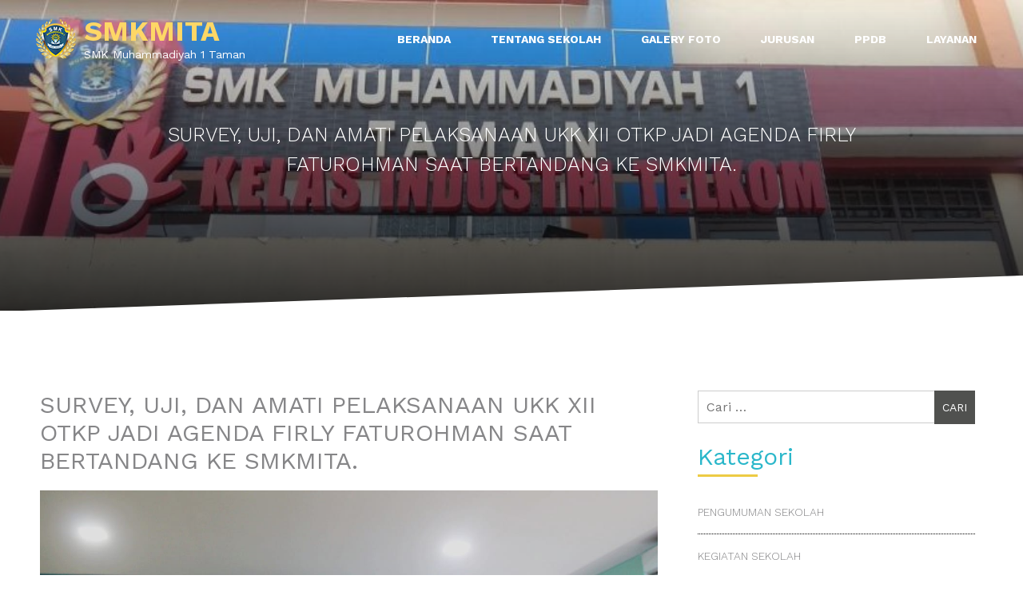

--- FILE ---
content_type: text/html; charset=UTF-8
request_url: https://smkmita.sch.id/survey-uji-dan-amati-pelaksanaan-ukk-xii-otkp-jadi-agenda-firly-faturohman-saat-bertandang-ke-smkmita/
body_size: 12406
content:
<!DOCTYPE html><html lang="id-ID" itemscope itemtype="https://schema.org/BlogPosting"><head>
	
    <meta charset="UTF-8">
    <meta name="viewport" content="width=device-width, initial-scale=1">
    <link rel="profile" href="http://gmpg.org/xfn/11">
    <link rel="pingback" href="https://smkmita.sch.id/xmlrpc.php">
    
<title>SURVEY, UJI, DAN AMATI PELAKSANAAN UKK XII OTKP JADI AGENDA FIRLY FATUROHMAN SAAT BERTANDANG KE SMKMITA. &#8211; SMKMITA</title>
<meta name='robots' content='max-image-preview:large' />
<link rel='dns-prefetch' href='//maxcdn.bootstrapcdn.com' />
<link rel='dns-prefetch' href='//fonts.googleapis.com' />
<link rel='dns-prefetch' href='//s.w.org' />
<link rel="alternate" type="application/rss+xml" title="SMKMITA &raquo; Feed" href="https://smkmita.sch.id/feed/" />
<link rel="alternate" type="application/rss+xml" title="SMKMITA &raquo; Umpan Komentar" href="https://smkmita.sch.id/comments/feed/" />
<link rel="alternate" type="application/rss+xml" title="SMKMITA &raquo; SURVEY, UJI, DAN AMATI PELAKSANAAN UKK XII OTKP JADI AGENDA FIRLY FATUROHMAN SAAT BERTANDANG KE SMKMITA. Umpan Komentar" href="https://smkmita.sch.id/survey-uji-dan-amati-pelaksanaan-ukk-xii-otkp-jadi-agenda-firly-faturohman-saat-bertandang-ke-smkmita/feed/" />
		<script type="text/javascript">
			window._wpemojiSettings = {"baseUrl":"https:\/\/s.w.org\/images\/core\/emoji\/13.1.0\/72x72\/","ext":".png","svgUrl":"https:\/\/s.w.org\/images\/core\/emoji\/13.1.0\/svg\/","svgExt":".svg","source":{"concatemoji":"https:\/\/smkmita.sch.id\/wp-includes\/js\/wp-emoji-release.min.js?ver=5.8.12"}};
			!function(e,a,t){var n,r,o,i=a.createElement("canvas"),p=i.getContext&&i.getContext("2d");function s(e,t){var a=String.fromCharCode;p.clearRect(0,0,i.width,i.height),p.fillText(a.apply(this,e),0,0);e=i.toDataURL();return p.clearRect(0,0,i.width,i.height),p.fillText(a.apply(this,t),0,0),e===i.toDataURL()}function c(e){var t=a.createElement("script");t.src=e,t.defer=t.type="text/javascript",a.getElementsByTagName("head")[0].appendChild(t)}for(o=Array("flag","emoji"),t.supports={everything:!0,everythingExceptFlag:!0},r=0;r<o.length;r++)t.supports[o[r]]=function(e){if(!p||!p.fillText)return!1;switch(p.textBaseline="top",p.font="600 32px Arial",e){case"flag":return s([127987,65039,8205,9895,65039],[127987,65039,8203,9895,65039])?!1:!s([55356,56826,55356,56819],[55356,56826,8203,55356,56819])&&!s([55356,57332,56128,56423,56128,56418,56128,56421,56128,56430,56128,56423,56128,56447],[55356,57332,8203,56128,56423,8203,56128,56418,8203,56128,56421,8203,56128,56430,8203,56128,56423,8203,56128,56447]);case"emoji":return!s([10084,65039,8205,55357,56613],[10084,65039,8203,55357,56613])}return!1}(o[r]),t.supports.everything=t.supports.everything&&t.supports[o[r]],"flag"!==o[r]&&(t.supports.everythingExceptFlag=t.supports.everythingExceptFlag&&t.supports[o[r]]);t.supports.everythingExceptFlag=t.supports.everythingExceptFlag&&!t.supports.flag,t.DOMReady=!1,t.readyCallback=function(){t.DOMReady=!0},t.supports.everything||(n=function(){t.readyCallback()},a.addEventListener?(a.addEventListener("DOMContentLoaded",n,!1),e.addEventListener("load",n,!1)):(e.attachEvent("onload",n),a.attachEvent("onreadystatechange",function(){"complete"===a.readyState&&t.readyCallback()})),(n=t.source||{}).concatemoji?c(n.concatemoji):n.wpemoji&&n.twemoji&&(c(n.twemoji),c(n.wpemoji)))}(window,document,window._wpemojiSettings);
		</script>
		<style type="text/css">
img.wp-smiley,
img.emoji {
	display: inline !important;
	border: none !important;
	box-shadow: none !important;
	height: 1em !important;
	width: 1em !important;
	margin: 0 .07em !important;
	vertical-align: -0.1em !important;
	background: none !important;
	padding: 0 !important;
}
</style>
	<link rel='stylesheet' id='wp-block-library-css'  href='https://smkmita.sch.id/wp-includes/css/dist/block-library/style.min.css?ver=5.8.12' type='text/css' media='all' />
<link rel='stylesheet' id='email-subscribers-css'  href='https://smkmita.sch.id/wp-content/plugins/email-subscribers/lite/public/css/email-subscribers-public.css?ver=5.6.21' type='text/css' media='all' />
<link rel='stylesheet' id='simple-share-buttons-adder-font-awesome-css'  href='//maxcdn.bootstrapcdn.com/font-awesome/4.3.0/css/font-awesome.min.css?ver=8.2.6' type='text/css' media='all' />
<link rel='stylesheet' id='wp-live-chat-support-css'  href='https://smkmita.sch.id/wp-content/plugins/wp-live-chat-support/public/css/wplc-plugin-public.css?ver=10.0.10' type='text/css' media='all' />
<link rel='stylesheet' id='font-awesome-css'  href='https://smkmita.sch.id/wp-content/themes/edu-care/assest/css/font-awesome.min.css?ver=5.8.12' type='text/css' media='all' />
<link rel='stylesheet' id='edu-care-fonts-css'  href='https://fonts.googleapis.com/css?family=Montserrat%3A100%2C100i%2C200%2C200i%2C300%2C300i%2C400%2C400i%2C500%2C500i%2C600%2C600i%2C700%2C700i%2C800%2C800i%2C900%2C900i%7CWork+Sans%3A100%2C200%2C300%2C400%2C500%2C600%2C700%2C800%2C900&#038;subset=latin%2Clatin-ext' type='text/css' media='all' />
<link rel='stylesheet' id='owl-carousel-css'  href='https://smkmita.sch.id/wp-content/themes/edu-care/assest/css/owl.carousel.min.css?ver=1.0.0' type='text/css' media='all' />
<link rel='stylesheet' id='owl-theme-default-css'  href='https://smkmita.sch.id/wp-content/themes/edu-care/assest/css/owl.theme.default.min.css?ver=1.0.0' type='text/css' media='all' />
<link rel='stylesheet' id='meanmenu-css'  href='https://smkmita.sch.id/wp-content/themes/edu-care/assest/css/meanmenu.css?ver=1.0.0' type='text/css' media='all' />
<link rel='stylesheet' id='edu-care-style-css'  href='https://smkmita.sch.id/wp-content/themes/edu-care/style.css?ver=5.8.12' type='text/css' media='all' />
<script type='text/javascript' src='https://smkmita.sch.id/wp-includes/js/jquery/jquery.min.js?ver=3.6.0' id='jquery-core-js'></script>
<script type='text/javascript' src='https://smkmita.sch.id/wp-includes/js/jquery/jquery-migrate.min.js?ver=3.3.2' id='jquery-migrate-js'></script>

<!-- OG: 3.2.3 --><link rel="image_src" href="https://smkmita.sch.id/wp-content/uploads/IMG-20210409-WA0044.jpg"><meta name="msapplication-TileImage" content="https://smkmita.sch.id/wp-content/uploads/IMG-20210409-WA0044.jpg">
<meta property="og:image" content="https://smkmita.sch.id/wp-content/uploads/IMG-20210409-WA0044.jpg"><meta property="og:image:secure_url" content="https://smkmita.sch.id/wp-content/uploads/IMG-20210409-WA0044.jpg"><meta property="og:image:width" content="1280"><meta property="og:image:height" content="853"><meta property="og:image:alt" content="IMG-20210409-WA0044"><meta property="og:image:type" content="image/jpeg"><meta property="og:description" content="Taman - Tujuan kedatangan Manager HRD PT. VUB ke SMKMITA tidak hanya untuk memberi pembekalan materi PKL untuk kelas XI OTKP SMKMITA. Namun, kedatangan beliau juga memiliki tujuan lain, yakni untuk melakukan survey, memantau pelaksanaan UKK sekaligus menguji kemampuan siswi XII OTKP yang sedang melakoni UKK (Ujian Kompetensi Keahlian). Jumat, (9/4) &quot;Mau nggak mau, kalian..."><meta property="og:type" content="article"><meta property="og:locale" content="id_ID"><meta property="og:site_name" content="SMKMITA"><meta property="og:title" content="SURVEY, UJI, DAN AMATI PELAKSANAAN UKK XII OTKP JADI AGENDA FIRLY FATUROHMAN SAAT BERTANDANG KE SMKMITA."><meta property="og:url" content="https://smkmita.sch.id/survey-uji-dan-amati-pelaksanaan-ukk-xii-otkp-jadi-agenda-firly-faturohman-saat-bertandang-ke-smkmita/"><meta property="og:updated_time" content="2021-04-09T21:46:48+07:00">
<meta property="article:published_time" content="2021-04-09T14:46:48+00:00"><meta property="article:modified_time" content="2021-04-09T14:46:48+00:00"><meta property="article:section" content="Berita Unggulan"><meta property="article:section" content="Kegiatan Sekolah"><meta property="article:author:first_name" content="Jurnalis"><meta property="article:author:last_name" content="SMKMITA"><meta property="article:author:username" content="Jurnalis">
<meta property="twitter:partner" content="ogwp"><meta property="twitter:card" content="summary_large_image"><meta property="twitter:image" content="https://smkmita.sch.id/wp-content/uploads/IMG-20210409-WA0044.jpg"><meta property="twitter:image:alt" content="IMG-20210409-WA0044"><meta property="twitter:title" content="SURVEY, UJI, DAN AMATI PELAKSANAAN UKK XII OTKP JADI AGENDA FIRLY FATUROHMAN SAAT BERTANDANG KE SMKMITA."><meta property="twitter:description" content="Taman - Tujuan kedatangan Manager HRD PT. VUB ke SMKMITA tidak hanya untuk memberi pembekalan materi PKL untuk kelas XI OTKP SMKMITA. Namun, kedatangan beliau juga memiliki tujuan lain, yakni untuk..."><meta property="twitter:url" content="https://smkmita.sch.id/survey-uji-dan-amati-pelaksanaan-ukk-xii-otkp-jadi-agenda-firly-faturohman-saat-bertandang-ke-smkmita/">
<meta itemprop="image" content="https://smkmita.sch.id/wp-content/uploads/IMG-20210409-WA0044.jpg"><meta itemprop="name" content="SURVEY, UJI, DAN AMATI PELAKSANAAN UKK XII OTKP JADI AGENDA FIRLY FATUROHMAN SAAT BERTANDANG KE SMKMITA."><meta itemprop="description" content="Taman - Tujuan kedatangan Manager HRD PT. VUB ke SMKMITA tidak hanya untuk memberi pembekalan materi PKL untuk kelas XI OTKP SMKMITA. Namun, kedatangan beliau juga memiliki tujuan lain, yakni untuk melakukan survey, memantau pelaksanaan UKK sekaligus menguji kemampuan siswi XII OTKP yang sedang melakoni UKK (Ujian Kompetensi Keahlian). Jumat, (9/4) &quot;Mau nggak mau, kalian..."><meta itemprop="datePublished" content="2021-04-09"><meta itemprop="dateModified" content="2021-04-09T14:46:48+00:00"><meta itemprop="author" content="Jurnalis"><meta itemprop="tagline" content="SMK Muhammadiyah 1 Taman">
<meta property="profile:first_name" content="Jurnalis"><meta property="profile:last_name" content="SMKMITA"><meta property="profile:username" content="Jurnalis">
<!-- /OG -->

<link rel="https://api.w.org/" href="https://smkmita.sch.id/wp-json/" /><link rel="alternate" type="application/json" href="https://smkmita.sch.id/wp-json/wp/v2/posts/2842" /><link rel="EditURI" type="application/rsd+xml" title="RSD" href="https://smkmita.sch.id/xmlrpc.php?rsd" />
<link rel="wlwmanifest" type="application/wlwmanifest+xml" href="https://smkmita.sch.id/wp-includes/wlwmanifest.xml" /> 
<meta name="generator" content="WordPress 5.8.12" />
<link rel="canonical" href="https://smkmita.sch.id/survey-uji-dan-amati-pelaksanaan-ukk-xii-otkp-jadi-agenda-firly-faturohman-saat-bertandang-ke-smkmita/" />
<link rel='shortlink' href='https://smkmita.sch.id/?p=2842' />
<link rel="alternate" type="application/json+oembed" href="https://smkmita.sch.id/wp-json/oembed/1.0/embed?url=https%3A%2F%2Fsmkmita.sch.id%2Fsurvey-uji-dan-amati-pelaksanaan-ukk-xii-otkp-jadi-agenda-firly-faturohman-saat-bertandang-ke-smkmita%2F" />
<link rel="alternate" type="text/xml+oembed" href="https://smkmita.sch.id/wp-json/oembed/1.0/embed?url=https%3A%2F%2Fsmkmita.sch.id%2Fsurvey-uji-dan-amati-pelaksanaan-ukk-xii-otkp-jadi-agenda-firly-faturohman-saat-bertandang-ke-smkmita%2F&#038;format=xml" />
<link rel="pingback" href="https://smkmita.sch.id/xmlrpc.php"><style type="text/css">.recentcomments a{display:inline !important;padding:0 !important;margin:0 !important;}</style><link rel="icon" href="https://smkmita.sch.id/wp-content/uploads/2017/10/favicon.png" sizes="32x32" />
<link rel="icon" href="https://smkmita.sch.id/wp-content/uploads/2017/10/favicon.png" sizes="192x192" />
<link rel="apple-touch-icon" href="https://smkmita.sch.id/wp-content/uploads/2017/10/favicon.png" />
<meta name="msapplication-TileImage" content="https://smkmita.sch.id/wp-content/uploads/2017/10/favicon.png" />
</head>

<body class="post-template-default single single-post postid-2842 single-format-standard wp-custom-logo group-blog right-sidebar">

	<div id="page"><a class="skip-link screen-reader-text" href="#content">Skip to content</a>
	<header id="masthead" class="site-header">
		
<!-- gambar banner atas by MMF -->
		<!-- <center><img src="https://smkmita.sch.id/gambar/banner-atas.png" width="100%">	</center> -->
<!-- gambar banner atas by MMF -->

		
	
    <div class="top-nav">
    <div class="top-nav-wrapper">
        
                        <div class="top-nav-login">
                        	<div class="top-right-nav">

                            

                            

                        

                        </div>
                    </div><!-- .top-nav-login -->

                </div><!-- .top-nav-wrapper -->
                </div><!-- .top-nav -->
    
	<div class="hgroup-wrap">
    <div class="container">
        
    <div class="site-branding">

        <a href="https://smkmita.sch.id/" class="custom-logo-link" rel="home"><img width="50" height="49" src="https://smkmita.sch.id/wp-content/uploads/Logo-50px.png" class="custom-logo" alt="SMKMITA" /></a>
        <h1 class="site-title">
            
        <a href="https://smkmita.sch.id/" rel="home">SMKMITA</a>
        
            <p class="site-description">SMK Muhammadiyah 1 Taman</p>
        

    </h1>

</div> <!-- .site-branding -->

    <div class="menu-holder">
        <nav class="main-navigation">
            <ul id="menu-menu-kustom" class="menu"><li id="menu-item-98" class="menu-item menu-item-type-custom menu-item-object-custom menu-item-home menu-item-98"><a href="http://smkmita.sch.id">Beranda</a></li>
<li id="menu-item-137" class="menu-item menu-item-type-custom menu-item-object-custom menu-item-has-children menu-item-137"><a href="#">Tentang Sekolah</a>
<ul class="sub-menu">
	<li id="menu-item-328" class="menu-item menu-item-type-post_type menu-item-object-page menu-item-328"><a href="https://smkmita.sch.id/sejarah-sekolah/">Sejarah Sekolah</a></li>
	<li id="menu-item-144" class="menu-item menu-item-type-post_type menu-item-object-page menu-item-144"><a href="https://smkmita.sch.id/profil-sekolah/">Profil Sekolah</a></li>
	<li id="menu-item-579" class="menu-item menu-item-type-post_type menu-item-object-page menu-item-579"><a href="https://smkmita.sch.id/struktur-organisasi/">Struktur Organisasi</a></li>
	<li id="menu-item-143" class="menu-item menu-item-type-post_type menu-item-object-page menu-item-143"><a href="https://smkmita.sch.id/visi-misi/">Visi dan Misi</a></li>
	<li id="menu-item-142" class="menu-item menu-item-type-post_type menu-item-object-page menu-item-142"><a href="https://smkmita.sch.id/fasilitas/">Fasilitas</a></li>
	<li id="menu-item-140" class="menu-item menu-item-type-post_type menu-item-object-page menu-item-140"><a href="https://smkmita.sch.id/ekstrakurikuler/">Ekstrakurikuler dan Komunitas</a></li>
	<li id="menu-item-138" class="menu-item menu-item-type-post_type menu-item-object-page menu-item-138"><a href="https://smkmita.sch.id/kerja-sama-dudi/">Kerja Sama Dunia Usaha</a></li>
	<li id="menu-item-139" class="menu-item menu-item-type-post_type menu-item-object-page menu-item-139"><a href="https://smkmita.sch.id/prestasi-siswa/">Prestasi dan Penghargaan</a></li>
</ul>
</li>
<li id="menu-item-1227" class="menu-item menu-item-type-post_type menu-item-object-page menu-item-1227"><a href="https://smkmita.sch.id/galery-foto/">GALERY FOTO</a></li>
<li id="menu-item-340" class="menu-item menu-item-type-custom menu-item-object-custom menu-item-has-children menu-item-340"><a href="#">JURUSAN</a>
<ul class="sub-menu">
	<li id="menu-item-4801" class="menu-item menu-item-type-custom menu-item-object-custom menu-item-has-children menu-item-4801"><a href="#">SMKM1</a>
	<ul class="sub-menu">
		<li id="menu-item-313" class="menu-item menu-item-type-post_type menu-item-object-page menu-item-313"><a href="https://smkmita.sch.id/jurusan/ak/">Akuntansi dan Keuangan Lembaga</a></li>
		<li id="menu-item-319" class="menu-item menu-item-type-post_type menu-item-object-page menu-item-319"><a href="https://smkmita.sch.id/jurusan/apk/">Otomatisasi dan Tata Kelola Perkantoran</a></li>
		<li id="menu-item-318" class="menu-item menu-item-type-post_type menu-item-object-page menu-item-318"><a href="https://smkmita.sch.id/jurusan/tkj/">Teknik Komputer dan Jaringan</a></li>
		<li id="menu-item-1970" class="menu-item menu-item-type-post_type menu-item-object-page menu-item-1970"><a href="https://smkmita.sch.id/jurusan/desain-interior-furniture/">Desain Interior &#038; Furniture</a></li>
		<li id="menu-item-1969" class="menu-item menu-item-type-post_type menu-item-object-page menu-item-1969"><a href="https://smkmita.sch.id/jurusan/teknik-logistik/">Teknik Logistik</a></li>
	</ul>
</li>
	<li id="menu-item-4802" class="menu-item menu-item-type-custom menu-item-object-custom menu-item-has-children menu-item-4802"><a href="#">SMKM2</a>
	<ul class="sub-menu">
		<li id="menu-item-4803" class="menu-item menu-item-type-custom menu-item-object-custom menu-item-4803"><a href="https://smkmuh2taman.sch.id/blog/jurusan/teknik-listrik">Teknik Listrik</a></li>
		<li id="menu-item-4804" class="menu-item menu-item-type-custom menu-item-object-custom menu-item-4804"><a href="https://smkmuh2taman.sch.id/blog/jurusan/desain-komunikasi-visual">Desain Komunikasi Visual</a></li>
		<li id="menu-item-4805" class="menu-item menu-item-type-custom menu-item-object-custom menu-item-4805"><a href="https://smkmuh2taman.sch.id/blog/jurusan/teknik-elektro">Teknik Elektro</a></li>
		<li id="menu-item-4806" class="menu-item menu-item-type-custom menu-item-object-custom menu-item-4806"><a href="https://smkmuh2taman.sch.id/blog/jurusan/teknik-mesin">Teknik Mesin</a></li>
		<li id="menu-item-4807" class="menu-item menu-item-type-custom menu-item-object-custom menu-item-4807"><a href="https://smkmuh2taman.sch.id/blog/jurusan/teknik-otomotif-to">Teknik Otomotif</a></li>
	</ul>
</li>
</ul>
</li>
<li id="menu-item-339" class="menu-item menu-item-type-custom menu-item-object-custom menu-item-339"><a href="https://ppdb.smkmita.sch.id">PPDB</a></li>
<li id="menu-item-151" class="menu-item menu-item-type-custom menu-item-object-custom menu-item-has-children menu-item-151"><a href="#">LAYANAN</a>
<ul class="sub-menu">
	<li id="menu-item-4587" class="menu-item menu-item-type-custom menu-item-object-custom menu-item-4587"><a href="https://drive.google.com/drive/folders/1b3-0kKD9gB7CWv-6csCyiydSuv7dFe_W">Dokumentasi eSport Pramusycab</a></li>
	<li id="menu-item-4351" class="menu-item menu-item-type-custom menu-item-object-custom menu-item-4351"><a href="https://weaver.jagoanhosting.com:2096/">WebMail-Kantor</a></li>
	<li id="menu-item-373" class="menu-item menu-item-type-custom menu-item-object-custom menu-item-has-children menu-item-373"><a href="#">Alumni</a>
	<ul class="sub-menu">
		<li id="menu-item-347" class="menu-item menu-item-type-custom menu-item-object-custom menu-item-347"><a href="http://smkmita.sch.id/penelusuran-alumni">Penelusuran Alumni</a></li>
		<li id="menu-item-346" class="menu-item menu-item-type-custom menu-item-object-custom menu-item-346"><a href="http://smkmita.sch.id/verifikasialumni">Verifikasi Alumni</a></li>
	</ul>
</li>
	<li id="menu-item-3399" class="menu-item menu-item-type-custom menu-item-object-custom menu-item-3399"><a href="https://smkmita.sch.id/author/bkksmkmita">BKK SMKMITA</a></li>
	<li id="menu-item-152" class="menu-item menu-item-type-custom menu-item-object-custom menu-item-152"><a href="http://portal.ditpsmk.net/bkk">Bursa Kerja Disnaker</a></li>
	<li id="menu-item-100" class="menu-item menu-item-type-post_type menu-item-object-page menu-item-100"><a href="https://smkmita.sch.id/pengaduan/">Pengaduan</a></li>
	<li id="menu-item-769" class="menu-item menu-item-type-post_type menu-item-object-page menu-item-769"><a href="https://smkmita.sch.id/password-wifi/">Password WIFI</a></li>
</ul>
</li>
</ul>                     
        </nav><!-- .main-navigation -->
    </div><!-- .menu-holder -->
    </div><!-- .continer -->
</div><!-- .hgroup-wrap -->

	</header>

	<div id="content" class="site-content">
	
	


    <section class="banner-bg bg-overlay" style="background:url(https://smkmita.sch.id/wp-content/uploads/cropped-IMG-20220124-WA0006.jpg) top center no-repeat; background-size:cover;">
    
    <div class="caption-wrapper">
        <header class="entry-header">
            <h3 class="entry-title"> 

            SURVEY, UJI, DAN AMATI PELAKSANAAN UKK XII OTKP JADI AGENDA FIRLY FATUROHMAN SAAT BERTANDANG KE SMKMITA.

            </h3>
        </header>
            <div class="entry-content">

            
            </div>
        </div>
        <svg xmlns="http://www.w3.org/2000/svg" viewBox="0 0 100 100" preserveAspectRatio="none">
            <polygon fill="#fff" points="0,100 100,0 100,100"/></polygon>
        </svg>

    </section>

    <div class="container">
        <div class="row">
    

	<div id="primary" class="content-area col-8 top-bottom-space">
		<main id="main" class="site-main" role="main">

		

<article id="post-2842" class="post-2842 post type-post status-publish format-standard has-post-thumbnail hentry category-berita-unggulan category-kegiatan-sekolah">
	<header class="entry-header">
		<h2 class="entry-title">SURVEY, UJI, DAN AMATI PELAKSANAAN UKK XII OTKP JADI AGENDA FIRLY FATUROHMAN SAAT BERTANDANG KE SMKMITA.</h2>
	</header><!-- .entry-header -->
	
	
	<figure>
	<img width="1280" height="853" src="https://smkmita.sch.id/wp-content/uploads/IMG-20210409-WA0044.jpg" class="attachment-full size-full wp-post-image" alt="" loading="lazy" srcset="https://smkmita.sch.id/wp-content/uploads/IMG-20210409-WA0044.jpg 1280w, https://smkmita.sch.id/wp-content/uploads/IMG-20210409-WA0044-300x200.jpg 300w, https://smkmita.sch.id/wp-content/uploads/IMG-20210409-WA0044-1024x682.jpg 1024w, https://smkmita.sch.id/wp-content/uploads/IMG-20210409-WA0044-768x512.jpg 768w" sizes="(max-width: 1280px) 100vw, 1280px" />
	</figure>
	

	<div class="post-details">
		<span class="posted-on"> <i class="fa fa-calendar-o"></i> <a href="https://smkmita.sch.id/survey-uji-dan-amati-pelaksanaan-ukk-xii-otkp-jadi-agenda-firly-faturohman-saat-bertandang-ke-smkmita/" rel="bookmark"><time class="entry-date published updated" datetime="2021-04-09T21:46:48+07:00">9 April 2021</time></a></span><span class="byline">   <i class="fa fa-user"></i> <span class="author vcard"><a class="url fn n" href="https://smkmita.sch.id/author/jurnalis/">Jurnalis</a></span></span><span class="cat-links"> <i class="fa fa-folder-open-o"></i>  <a href="https://smkmita.sch.id/category/berita-unggulan/" rel="category tag">Berita Unggulan</a>, <a href="https://smkmita.sch.id/category/kegiatan-sekolah/" rel="category tag">Kegiatan Sekolah</a></span>
	</div><!-- .post-details -->


	<div class="entry-content">
		
<p>Taman &#8211; Tujuan kedatangan Manager HRD PT. VUB ke SMKMITA tidak hanya untuk memberi pembekalan materi PKL untuk kelas XI OTKP SMKMITA. Namun, kedatangan beliau juga memiliki tujuan lain, yakni untuk melakukan survey, memantau pelaksanaan UKK sekaligus menguji kemampuan siswi XII OTKP yang sedang melakoni UKK (Ujian Kompetensi Keahlian). Jumat, (9/4)</p>



<p>&#8220;Mau nggak mau, kalian membawa nama besar almamater. Nanti kalian lulus dan membawa nama baik SMKMITA,&#8221; ucap beliau.</p>



<p>Firly Faturochman selaku Manager HRD turut mengamati jalannya ujian yang ditempuh peserta didik dengan didampingi Kepala SMKMITA, Waka Kesiswaan SMKMITA, serta beberapa Staf Wakil Kepala Sekolah.</p>



<figure class="wp-block-image size-large"><img loading="lazy" width="1024" height="682" src="https://smkmita.sch.id/wp-content/uploads/IMG-20210409-WA0042-1024x682.jpg" alt="" class="wp-image-2844" srcset="https://smkmita.sch.id/wp-content/uploads/IMG-20210409-WA0042-1024x682.jpg 1024w, https://smkmita.sch.id/wp-content/uploads/IMG-20210409-WA0042-300x200.jpg 300w, https://smkmita.sch.id/wp-content/uploads/IMG-20210409-WA0042-768x512.jpg 768w, https://smkmita.sch.id/wp-content/uploads/IMG-20210409-WA0042.jpg 1280w" sizes="(max-width: 1024px) 100vw, 1024px" /><figcaption>Bapak Firly Faturochman selaku manajer HRD PT. VUB yang sedang mamantau pelaksanaan UKK. (Zulfa-J)</figcaption></figure>



<p>&#8220;Saya yakin kalau kalian bisa, karena wajah kalian sudah membuktikan bahwa kalian terlihat optimis. Asalkan kalian ada kemauan dan meneruskan pembekalan yang sudah kalian dapat, maka kalian akan bisa sukses,&#8221; ungkapnya.</p>



<p>Sebagai seorang sekretaris, menciptakan kesan yang baik melalui telepon sangatlah penting. Oleh karena itu, beliau memaparkan bagaimana menggunakan telepon yang baik dan benar. Setelahnya, beliau meminta salah satu siswi XII OTKP untuk bermain peran dalam skill menangani telepon, dengan Bapak Firly yang berperan sebagai direkturnya.</p>



<p>&#8220;Suara siswi yang menerima telepon wes uwenak, bahkan saya ragu itu siswi SMKMITA beneran apa pegawai bank yang disewa,&#8221; ucap beliau.</p>



<p>Firly Faturochman juga menjelaskan tentang perjalanan yang beliau tempuh hingga menjadi Manager HRD. Hal tersebut bertujuan untuk menginspirasi dan membangkitkan semangat siswi kelas XII OTKP untuk selalu berusaha.</p>



<figure class="wp-block-image size-large"><img loading="lazy" width="1024" height="682" src="https://smkmita.sch.id/wp-content/uploads/IMG-20210409-WA0045-1024x682.jpg" alt="" class="wp-image-2845" srcset="https://smkmita.sch.id/wp-content/uploads/IMG-20210409-WA0045-1024x682.jpg 1024w, https://smkmita.sch.id/wp-content/uploads/IMG-20210409-WA0045-300x200.jpg 300w, https://smkmita.sch.id/wp-content/uploads/IMG-20210409-WA0045-768x512.jpg 768w, https://smkmita.sch.id/wp-content/uploads/IMG-20210409-WA0045.jpg 1280w" sizes="(max-width: 1024px) 100vw, 1024px" /><figcaption>Para siswi kelas XII OTKP yang sedang melaksanakan UKK. (Zulfa-J)</figcaption></figure>



<p>&#8220;Kalau nanti kalian menjadi sekretaris, di sela-sela kesibukan kalian nanti terima telepon, waktunya rapat ya rapat, tapi kalian harus tetap tersenyum di antara kesibukan kalian itu. Karena senyum itu ibadah,&#8221; ujarnya.</p>



<p>Sebagai penguji dalam pelaksanaan UKK XII OTKP, beliau turut menilai hasil pekerjaan siswi kelas XII OTKP. Maka dari itu, beliau mengisi instrumen penilaian UKK tadi.</p>



<p>&#8220;Semoga kalian semua sukses, masa depan kalian cerah untuk kalian semuanya,&#8221; tutupnya.</p>



<p>Penulis. Fitri-J</p>
<!-- Simple Share Buttons Adder (8.2.6) simplesharebuttons.com --><div class="ssba-classic-2 ssba ssbp-wrap center ssbp--theme-6"><div style="text-align:center"><span class="ssba-share-text">bagikan ke ...</span><br/><a data-site="" class="ssba_facebook_share" href="http://www.facebook.com/sharer.php?u=https://smkmita.sch.id/survey-uji-dan-amati-pelaksanaan-ukk-xii-otkp-jadi-agenda-firly-faturohman-saat-bertandang-ke-smkmita/"  target="_blank" ><img src="https://smkmita.sch.id/wp-content/plugins/simple-share-buttons-adder/buttons/somacro/facebook.png" style="width: 35px;" title="Facebook" class="ssba ssba-img" alt="Share on Facebook" /><div title="Facebook" class="ssbp-text">Facebook</div></a><a data-site="" class="ssba_twitter_share" href="http://twitter.com/share?url=https://smkmita.sch.id/survey-uji-dan-amati-pelaksanaan-ukk-xii-otkp-jadi-agenda-firly-faturohman-saat-bertandang-ke-smkmita/&amp;text=SURVEY%2C%20UJI%2C%20DAN%20AMATI%20PELAKSANAAN%20UKK%20XII%20OTKP%20JADI%20AGENDA%20FIRLY%20FATUROHMAN%20SAAT%20BERTANDANG%20KE%20SMKMITA.%20"  target=&quot;_blank&quot; ><img src="https://smkmita.sch.id/wp-content/plugins/simple-share-buttons-adder/buttons/somacro/twitter.png" style="width: 35px;" title="Twitter" class="ssba ssba-img" alt="Tweet about this on Twitter" /><div title="Twitter" class="ssbp-text">Twitter</div></a></div></div>
	</div>

</article>

	<nav class="navigation post-navigation" role="navigation" aria-label="Pos">
		<h2 class="screen-reader-text">Navigasi pos</h2>
		<div class="nav-links"><div class="nav-previous"><a href="https://smkmita.sch.id/ini-cara-unik-firly-faturochman-bangun-mental-peserta-didik-melalui-self-reminder/" rel="prev">INI CARA UNIK FIRLY FATUROCHMAN BANGUN MENTAL PESERTA DIDIK MELALUI SELF REMINDER</a></div><div class="nav-next"><a href="https://smkmita.sch.id/tingkatkan-wawasan-perihal-etika-saat-menjamu-makanan-smkmita-kunjungi-hotel-darmo-suite-surabaya/" rel="next">TINGKATKAN WAWASAN PERIHAL ETIKA SAAT MENJAMU MAKANAN, SMKMITA KUNJUNGI HOTEL DARMO SUITE SURABAYA</a></div></div>
	</nav>

<div id="comments" class="comments-area">

		<div id="respond" class="comment-respond">
		<h3 id="reply-title" class="comment-reply-title">Tinggalkan Balasan <small><a rel="nofollow" id="cancel-comment-reply-link" href="/survey-uji-dan-amati-pelaksanaan-ukk-xii-otkp-jadi-agenda-firly-faturohman-saat-bertandang-ke-smkmita/#respond" style="display:none;">Batalkan balasan</a></small></h3><form action="https://smkmita.sch.id/wp-comments-post.php" method="post" id="commentform" class="comment-form" novalidate><p class="comment-notes"><span id="email-notes">Alamat email Anda tidak akan dipublikasikan.</span> Ruas yang wajib ditandai <span class="required">*</span></p><p class="comment-form-comment"><label for="comment">Komentar</label> <textarea id="comment" name="comment" cols="45" rows="8" maxlength="65525" required="required"></textarea></p><p class="comment-form-author"><label for="author">Nama <span class="required">*</span></label> <input id="author" name="author" type="text" value="" size="30" maxlength="245" required='required' /></p>
<p class="comment-form-email"><label for="email">Email <span class="required">*</span></label> <input id="email" name="email" type="email" value="" size="30" maxlength="100" aria-describedby="email-notes" required='required' /></p>
<p class="comment-form-url"><label for="url">Situs Web</label> <input id="url" name="url" type="url" value="" size="30" maxlength="200" /></p>
<p class="form-submit"><input name="submit" type="submit" id="submit" class="submit" value="Kirim Komentar" /> <input type='hidden' name='comment_post_ID' value='2842' id='comment_post_ID' />
<input type='hidden' name='comment_parent' id='comment_parent' value='0' />
</p></form>	</div><!-- #respond -->
	

</div><!-- #comments -->


		</main><!-- #main -->
	</div><!-- #primary -->



<div id="secondary" class="widget-area col-4 top-bottom-space" role="complementary">
    <div class="sidebar">
	<section id="search-2" class="widget widget_search"><form role="search" method="get" class="search-form" action="https://smkmita.sch.id/">
				<label>
					<span class="screen-reader-text">Cari untuk:</span>
					<input type="search" class="search-field" placeholder="Cari &hellip;" value="" name="s" />
				</label>
				<input type="submit" class="search-submit" value="Cari" />
			</form></section><section id="nav_menu-6" class="widget widget_nav_menu"><h2 class="widget-title">Kategori</h2><div class="menu-menu-kategori-artikel-container"><ul id="menu-menu-kategori-artikel" class="menu"><li id="menu-item-379" class="menu-item menu-item-type-taxonomy menu-item-object-category menu-item-379"><a href="https://smkmita.sch.id/category/pengumuman/">Pengumuman Sekolah</a></li>
<li id="menu-item-382" class="menu-item menu-item-type-taxonomy menu-item-object-category current-post-ancestor current-menu-parent current-post-parent menu-item-382"><a href="https://smkmita.sch.id/category/kegiatan-sekolah/">Kegiatan Sekolah</a></li>
<li id="menu-item-488" class="menu-item menu-item-type-taxonomy menu-item-object-category menu-item-488"><a href="https://smkmita.sch.id/category/prestasi/">Prestasi Siswa</a></li>
<li id="menu-item-380" class="menu-item menu-item-type-taxonomy menu-item-object-category current-post-ancestor current-menu-parent current-post-parent menu-item-380"><a href="https://smkmita.sch.id/category/berita-unggulan/">Berita Unggulan</a></li>
<li id="menu-item-3418" class="menu-item menu-item-type-taxonomy menu-item-object-category menu-item-3418"><a href="https://smkmita.sch.id/category/bkk-smkmita/">Bursa Kerja SMKMITA</a></li>
</ul></div></section>
		<section id="recent-posts-2" class="widget widget_recent_entries">
		<h2 class="widget-title">Berita Terbaru</h2>
		<ul>
											<li>
					<a href="https://smkmita.sch.id/belajar-langsung-di-kampus-ubaya-siswa-smk-vocatama-asah-public-speaking-dan-kreativitas-event/">Belajar Langsung di Kampus UBAYA, Siswa SMK Vocatama Asah Public Speaking dan Kreativitas Event</a>
											<span class="post-date">19 Januari 2026</span>
									</li>
											<li>
					<a href="https://smkmita.sch.id/sembilan-pra-sepanjang-sukses-selenggarakan-musypimran-bersama/">Sembilan PRA Sepanjang Sukses Selenggarakan MUSYPIMRAN Bersama</a>
											<span class="post-date">9 Desember 2025</span>
									</li>
											<li>
					<a href="https://smkmita.sch.id/cinta-bangga-paham-rupiah-31-siswa-akuntansi-smkmita-kunjungi-museum-bank-de-javasche-surabaya/">“Cinta, Bangga, Paham Rupiah” 31 Siswa Akuntansi SMKMITA Kunjungi Museum Bank De Javasche Surabaya</a>
											<span class="post-date">2 Desember 2025</span>
									</li>
											<li>
					<a href="https://smkmita.sch.id/bppmhkp-surabaya-ii-ajak-siswa-smk-mita-kenali-ciri-ikan-segar-dan-bermutu/">BPPMHKP Surabaya II Ajak Siswa SMK MITA Kenali Ciri Ikan Segar dan Bermutu</a>
											<span class="post-date">19 Oktober 2025</span>
									</li>
											<li>
					<a href="https://smkmita.sch.id/memperkenalkan-dunia-kerja-siswi-kelas-x-mplb-smkmita-vocatama-a-di-bea-cukai-juanda/">Memperkenalkan Dunia Kerja: Siswi Kelas X MPLB SMKMITA (VOCATAMA A) di Bea Cukai Juanda.</a>
											<span class="post-date">17 Oktober 2025</span>
									</li>
											<li>
					<a href="https://smkmita.sch.id/workshop-desain-interior-langkah-konkrit-smk-muhammadiyah-1-taman-vocatama-a-dalam-pengembangan-teaching-factory/">Workshop Desain Interior: Langkah Konkrit SMK Muhammadiyah 1 Taman (Vocatama A) dalam Pengembangan Teaching Factory</a>
											<span class="post-date">12 November 2024</span>
									</li>
											<li>
					<a href="https://smkmita.sch.id/semarakkan-kemerdekaan-vocamata-meriahkan-17-agustus-dengan-pawai/">SEMARAKKAN KEMERDEKAAN!! VOCAMATA MERIAHKAN 17 AGUSTUS DENGAN PAWAI</a>
											<span class="post-date">17 Agustus 2024</span>
									</li>
											<li>
					<a href="https://smkmita.sch.id/vocatama-gelar-open-recuitmen-anggota-baru-2024-2025/">VOCATAMA UPAYAKAN PENGEMBANGAN BAKAT MINAT SISWA MELALUI EKSTRAKULIKULER</a>
											<span class="post-date">19 Juli 2024</span>
									</li>
					</ul>

		</section><section id="recent-comments-2" class="widget widget_recent_comments"><h2 class="widget-title">Respon Pengunjung</h2><ul id="recentcomments"><li class="recentcomments"><span class="comment-author-link"><a href='https://kanal.id' rel='external nofollow ugc' class='url'>Yoga Pratama</a></span> pada <a href="https://smkmita.sch.id/workshop-desain-interior-langkah-konkrit-smk-muhammadiyah-1-taman-vocatama-a-dalam-pengembangan-teaching-factory/#comment-1354">Workshop Desain Interior: Langkah Konkrit SMK Muhammadiyah 1 Taman (Vocatama A) dalam Pengembangan Teaching Factory</a></li><li class="recentcomments"><span class="comment-author-link">smkmita</span> pada <a href="https://smkmita.sch.id/info-ppdb/#comment-827">Penerimaan Siswa Baru</a></li><li class="recentcomments"><span class="comment-author-link">Juwito</span> pada <a href="https://smkmita.sch.id/info-ppdb/#comment-817">Penerimaan Siswa Baru</a></li><li class="recentcomments"><span class="comment-author-link">smkmita</span> pada <a href="https://smkmita.sch.id/info-ppdb/#comment-794">Penerimaan Siswa Baru</a></li><li class="recentcomments"><span class="comment-author-link">risky.amala2@gmail.com</span> pada <a href="https://smkmita.sch.id/info-ppdb/#comment-793">Penerimaan Siswa Baru</a></li></ul></section><section id="email-subscribers-form-1" class="widget widget_email-subscribers-form"><div class="emaillist" id="es_form_f1-n1"><form action="/survey-uji-dan-amati-pelaksanaan-ukk-xii-otkp-jadi-agenda-firly-faturohman-saat-bertandang-ke-smkmita/#es_form_f1-n1" method="post" class="es_subscription_form es_shortcode_form  es_ajax_subscription_form" id="es_subscription_form_6979884a72688" data-source="ig-es" data-form-id="1"><div class="es-field-wrap"><label>Name*<br /><input type="text" name="esfpx_name" class="ig_es_form_field_name" placeholder="" value="" required="required" /></label></div><div class="es-field-wrap"><label>Email*<br /><input class="es_required_field es_txt_email ig_es_form_field_email" type="email" name="esfpx_email" value="" placeholder="" required="required" /></label></div><input type="hidden" name="esfpx_lists[]" value="7466a1dc417e" /><input type="hidden" name="esfpx_form_id" value="1" /><input type="hidden" name="es" value="subscribe" />
			<input type="hidden" name="esfpx_es_form_identifier" value="f1-n1" />
			<input type="hidden" name="esfpx_es_email_page" value="2842" />
			<input type="hidden" name="esfpx_es_email_page_url" value="https://smkmita.sch.id/survey-uji-dan-amati-pelaksanaan-ukk-xii-otkp-jadi-agenda-firly-faturohman-saat-bertandang-ke-smkmita/" />
			<input type="hidden" name="esfpx_status" value="Unconfirmed" />
			<input type="hidden" name="esfpx_es-subscribe" id="es-subscribe-6979884a72688" value="13c6a8b566" />
			<label style="position:absolute;top:-99999px;left:-99999px;z-index:-99;" aria-hidden="true"><span hidden>Please leave this field empty.</span><input type="email" name="esfpx_es_hp_email" class="es_required_field" tabindex="-1" autocomplete="-1" value="" /></label><input type="submit" name="submit" class="es_subscription_form_submit es_submit_button es_textbox_button" id="es_subscription_form_submit_6979884a72688" value="Subscribe" /><span class="es_spinner_image" id="spinner-image"><img src="https://smkmita.sch.id/wp-content/plugins/email-subscribers/lite/public/images/spinner.gif" alt="Loading" /></span></form><span class="es_subscription_message " id="es_subscription_message_6979884a72688"></span></div></section>
    </div><!-- .sidebar -->
</div><!-- #secondary -->

    
        </div><!-- row -->
    </div>
    </div>

        <footer id="colophon" class="site-footer">
        <div class="container">
    
        <div class="footer-wrapper top-bottom-space">
            <div class="row">

        
                    <div class="col-3">

                    <aside id="nav_menu-5" class="widget widget_nav_menu"><header class="entry-header"><h2 class="widget-title">Sistem Informasi</h2></header><div class="menu-menu-sistem-informasi-container"><ul id="menu-menu-sistem-informasi" class="menu"><li id="menu-item-546" class="menu-item menu-item-type-custom menu-item-object-custom menu-item-546"><a href="https://ppdb.smkmita.sch.id">Penerimaan Siswa Baru</a></li>
<li id="menu-item-545" class="menu-item menu-item-type-custom menu-item-object-custom menu-item-545"><a href="https://perpus.smkmita.sch.id">e-Perpus</a></li>
<li id="menu-item-586" class="menu-item menu-item-type-custom menu-item-object-custom menu-item-586"><a href="https://smkmita.sch.id/verifikasialumni">Verifikasi Alumni</a></li>
<li id="menu-item-548" class="menu-item menu-item-type-custom menu-item-object-custom menu-item-548"><a href="https://dapodikcenter.smkmita.sch.id/">Dapodikcenter</a></li>
<li id="menu-item-1857" class="menu-item menu-item-type-custom menu-item-object-custom menu-item-1857"><a href="http://smkmita.sch.id/pmp">PMP EDS &#8211; Lokal</a></li>
</ul></div></aside>
                    </div><!-- .col -->

                    
                    <div class="col-3">

                    <aside id="nav_menu-9" class="widget widget_nav_menu"><header class="entry-header"><h2 class="widget-title">Kategori Artikel</h2></header><div class="menu-menu-kategori-artikel-container"><ul id="menu-menu-kategori-artikel-1" class="menu"><li class="menu-item menu-item-type-taxonomy menu-item-object-category menu-item-379"><a href="https://smkmita.sch.id/category/pengumuman/">Pengumuman Sekolah</a></li>
<li class="menu-item menu-item-type-taxonomy menu-item-object-category current-post-ancestor current-menu-parent current-post-parent menu-item-382"><a href="https://smkmita.sch.id/category/kegiatan-sekolah/">Kegiatan Sekolah</a></li>
<li class="menu-item menu-item-type-taxonomy menu-item-object-category menu-item-488"><a href="https://smkmita.sch.id/category/prestasi/">Prestasi Siswa</a></li>
<li class="menu-item menu-item-type-taxonomy menu-item-object-category current-post-ancestor current-menu-parent current-post-parent menu-item-380"><a href="https://smkmita.sch.id/category/berita-unggulan/">Berita Unggulan</a></li>
<li class="menu-item menu-item-type-taxonomy menu-item-object-category menu-item-3418"><a href="https://smkmita.sch.id/category/bkk-smkmita/">Bursa Kerja SMKMITA</a></li>
</ul></div></aside>
                    </div><!-- .col -->

                    
                    <div class="col-3">

                    <aside id="text-14" class="widget widget_text"><header class="entry-header"><h2 class="widget-title">Alamat &#038; Kontak</h2></header>			<div class="textwidget"><p>Jl. Raya Sawunggaling No.123 Jemundo<br />
Kec. Taman, Kab. Sidoarjo<br />
Propinsi Jawa Timur 61257</p>
<p><b>NPSN: 20501697</b><br />
Telp/Fax. (031)7875701<br />
eMail : smkmita@gmail.com<br />
<a href="https://api.whatsapp.com/send?phone=6285855550200&amp;text=Assalamualaikum%20,%20Saya%20mau%20tanya.....">Whatsapp : 0858-5555-0200</a></p>
</div>
		</aside>
                    </div><!-- .col -->

                    
                    <div class="col-3">

                    <aside id="text-13" class="widget widget_text">			<div class="textwidget"><p><a href="https://perpus.smkmita.sch.id/" target="_blank" rel="noopener"><img loading="lazy" class="alignnone" title="Klik utk ke Perpus Online SMKMITA" src="https://smkmita.sch.id/gambar/perpus-cerdas.png" alt="Klik utk ke Perpus Online SMKMITA" width="500" height="100" /></a><br />
<a href="http://portal.ditpsmk.net/bkk" target="_blank" rel="noopener"><img loading="lazy" class="alignnone" title="Bursa Kerja Khusus Disnaker Kemdikbud" src="https://smkmita.sch.id/gambar/bkk-disnaker.png" alt="Bursa Kerja Khusus Disnaker Kemdikbud" width="613" height="137" /></a></p>
</div>
		</aside>
                    </div><!-- .col -->

                    
                </div>
            </div><!-- .footer-wrapper -->

                <div class="bottom-footer">Official MEDSOS :

         

        <div class="social-links">
        <ul>
            
                <li>
                    <a href="https://facebook.com/smkmita" target="_blank"><span class="screen-reader-text">Facebook</span></a>
                </li>
            

            
                <li>
                    <a href="https://twitter.com/tusmkmita" target="_blank"><span class="screen-reader-text">Twitter</span></a>
                </li>
            

            

            
                <li>
                    <a href="https://www.instagram.com/smkmita_offcial/" target="_blank"><span class="screen-reader-text">Instagram</span></a>
                </li>
             

              
            
                         

            
                <li>
                    <a href="https://www.youtube.com/channel/UC3c8YljkH7aULICu68ENw3A" target="_blank"><span class="screen-reader-text">Youtube</span></a>
                </li>
              

              

              

             

             

             

             
          
        </ul>
        </div>

    
        <span>
        	<!--MODIF-MMF LINK ASLI href="http://rigorousthemes.com  -->

        Powered by ICT SMK Muhammadiyah 1 Taman         </span>
    </div>

<!-- MMF - SCRIPT HISTAT COUNTER -->
<center>
<!-- Histats.com  (div with counter) --><p id="histats_counter"></p>
<!-- Histats.com  START  (aync)-->
<script type="text/javascript">var _Hasync= _Hasync|| [];
_Hasync.push(['Histats.start', '1,3569880,4,205,255,27,00011011']);
_Hasync.push(['Histats.fasi', '1']);
_Hasync.push(['Histats.track_hits', '']);
(function() {
var hs = document.createElement('script'); hs.type = 'text/javascript'; hs.async = true;
hs.src = ('//s10.histats.com/js15_as.js');
(document.getElementsByTagName('head')[0] || document.getElementsByTagName('body')[0]).appendChild(hs);
})();</script>
<noscript><a href="/" target="_blank"><img  src="//sstatic1.histats.com/0.gif?3569880&101" alt="" border="0"></a></noscript>
<!-- Histats.com  END  -->
</center>
<!-- MMF - SCRIPT HISTAT COUNTER -->

<!-- .bottom-footer -->

            </div><!-- .container -->
    </footer>
    

            
        <div class="back-to-top">
            <a href="#masthead" class="fa-angle-up"></a>       
        </div>
    </div><!-- #page -->
    

<link rel='stylesheet' id='simple-share-buttons-adder-ssba-css'  href='https://smkmita.sch.id/wp-content/plugins/simple-share-buttons-adder/css/ssba.css?ver=1660477927' type='text/css' media='all' />
<style id='simple-share-buttons-adder-ssba-inline-css' type='text/css'>
	.ssba {
									
									
									
									
								}
								.ssba img
								{
									width: 35px !important;
									padding: 6px;
									border:  0;
									box-shadow: none !important;
									display: inline !important;
									vertical-align: middle;
									box-sizing: unset;
								}

								.ssba-classic-2 .ssbp-text {
									display: none!important;
								}

								.ssba .fb-save
								{
								padding: 6px;
								line-height: 30px; }
								.ssba, .ssba a
								{
									text-decoration:none;
									background: none;
									
									font-size: 12px;
									
									font-weight: normal;
								}
								

			   #ssba-bar-2 .ssbp-bar-list {
					max-width: 48px !important;;
			   }
			   #ssba-bar-2 .ssbp-bar-list li a {height: 48px !important; width: 48px !important; 
				}
				#ssba-bar-2 .ssbp-bar-list li a:hover {
				}

				#ssba-bar-2 .ssbp-bar-list li a::before {line-height: 48px !important;; font-size: 18px;}
				#ssba-bar-2 .ssbp-bar-list li a:hover::before {}
				#ssba-bar-2 .ssbp-bar-list li {
				margin: 0px 0!important;
				}@media only screen and ( max-width: 750px ) {
				#ssba-bar-2 {
				display: block;
				}
			}
@font-face {
				font-family: 'ssbp';
				src:url('https://smkmita.sch.id/wp-content/plugins/simple-share-buttons-adder/fonts/ssbp.eot?xj3ol1');
				src:url('https://smkmita.sch.id/wp-content/plugins/simple-share-buttons-adder/fonts/ssbp.eot?#iefixxj3ol1') format('embedded-opentype'),
					url('https://smkmita.sch.id/wp-content/plugins/simple-share-buttons-adder/fonts/ssbp.woff?xj3ol1') format('woff'),
					url('https://smkmita.sch.id/wp-content/plugins/simple-share-buttons-adder/fonts/ssbp.ttf?xj3ol1') format('truetype'),
					url('https://smkmita.sch.id/wp-content/plugins/simple-share-buttons-adder/fonts/ssbp.svg?xj3ol1#ssbp') format('svg');
				font-weight: normal;
				font-style: normal;

				/* Better Font Rendering =========== */
				-webkit-font-smoothing: antialiased;
				-moz-osx-font-smoothing: grayscale;
			}
</style>
<script type='text/javascript' id='email-subscribers-js-extra'>
/* <![CDATA[ */
var es_data = {"messages":{"es_empty_email_notice":"Please enter email address","es_rate_limit_notice":"You need to wait for some time before subscribing again","es_single_optin_success_message":"Successfully Subscribed.","es_email_exists_notice":"Email Address already exists!","es_unexpected_error_notice":"Oops.. Unexpected error occurred.","es_invalid_email_notice":"Invalid email address","es_try_later_notice":"Please try after some time"},"es_ajax_url":"https:\/\/smkmita.sch.id\/wp-admin\/admin-ajax.php"};
/* ]]> */
</script>
<script type='text/javascript' src='https://smkmita.sch.id/wp-content/plugins/email-subscribers/lite/public/js/email-subscribers-public.js?ver=5.6.21' id='email-subscribers-js'></script>
<script type='text/javascript' src='https://smkmita.sch.id/wp-content/plugins/simple-share-buttons-adder/js/ssba.js?ver=1660477927' id='simple-share-buttons-adder-ssba-js'></script>
<script type='text/javascript' id='simple-share-buttons-adder-ssba-js-after'>
Main.boot( [] );
</script>
<script type='text/javascript' src='https://smkmita.sch.id/wp-content/themes/edu-care/assest/js/jquery.meanmenu.js?ver=20151212' id='jquery-meanmenu-js'></script>
<script type='text/javascript' src='https://smkmita.sch.id/wp-content/themes/edu-care/assest/js/owl.carousel.js?ver=20151213' id='owl-carousel-js'></script>
<script type='text/javascript' id='edu-care-custom-js-extra'>
/* <![CDATA[ */
var edu_care_script_vars = {"slideSpeed":"5000","autoplayTimeout":"3000"};
/* ]]> */
</script>
<script type='text/javascript' src='https://smkmita.sch.id/wp-content/themes/edu-care/assest/js/custom.js?ver=20151214' id='edu-care-custom-js'></script>
<script type='text/javascript' src='https://smkmita.sch.id/wp-content/themes/edu-care/assest/js/sticky.header.js?ver=20160916' id='edu-care-sticky-header-js'></script>
<script type='text/javascript' src='https://smkmita.sch.id/wp-content/themes/edu-care/assest/js/navigation.js?ver=20151215' id='edu-care-navigation-js'></script>
<script type='text/javascript' src='https://smkmita.sch.id/wp-content/themes/edu-care/assest/js/skip-link-focus-fix.js?ver=20151216' id='edu-care-skip-link-focus-fix-js'></script>
<script type='text/javascript' src='https://smkmita.sch.id/wp-includes/js/comment-reply.min.js?ver=5.8.12' id='comment-reply-js'></script>
<script type='text/javascript' src='https://smkmita.sch.id/wp-includes/js/wp-embed.min.js?ver=5.8.12' id='wp-embed-js'></script>


</body>
</html>


--- FILE ---
content_type: text/css
request_url: https://smkmita.sch.id/wp-content/themes/edu-care/style.css?ver=5.8.12
body_size: 16782
content:
/*
Theme Name: Edu Care
Theme URI: https://rigorousthemes.com/downloads/edu-care
Author: Rigorous Theme
Author URI: https://rigorousthemes.com/
Description: Edu Care is an attractive, modern, easy to use and responsive WordPress education theme with stunning design and flexibility. This theme is capable of tackling the overall needs of all educational institute websites including universities, colleges, schools and others. This theme is user-friendly and best suits the latest version of WordPress. With the help of this theme, you can produce an informative, appealing and at the same time engaging education websites. Edu Care Theme is cross browser compatible performing well with any browser. Also, for non-coders it is very easy to use because of itâs secure and clean code. This translation ready theme has an ultimate design with best options that makes it beautiful and unique from others. This theme will help you to create very high quality educational website easily with no time at all.Theme instruction at https://themepalace.com/instructions/themes/edu-care/. Video Instruction https://www.youtube.com/watch?v=tOHMCc3Yesk&list=PLqhjiGVup1_KXv6DCfum_xVgSgy4vPuK3


Version: 1.0.4
License: GNU General Public License v2 or later
License URI: LICENSE 
Text Domain: edu-care
Tags: left-sidebar, right-sidebar, custom-background, custom-colors, custom-header, custom-menu, custom-logo, featured-images, footer-widgets, sticky-post, theme-options, threaded-comments, translation-ready, blog, e-commerce, education

This theme, like WordPress, is licensed under the GPL.
Use it to make something cool, have fun, and share what you've learned with others.

Edu Care is based on Underscores http://underscores.me/, (C) 2012-2016 Automattic, Inc.
Underscores is distributed under the terms of the GNU GPL v2 or later.

Normalizing styles have been helped along thanks to the fine work of
Nicolas Gallagher and Jonathan Neal http://necolas.github.io/normalize.css/
*/

/*--------------------------------------------------------------
>>> TABLE OF CONTENTS:
----------------------------------------------------------------
# Normalized
# Typography
# Elements
# Forms
# Navigation
    ## Links
    ## Menus
# Accessibility
# Alignments
# Clearings
# Widgets
# Content
    ## Posts and pages
    ## Comments
# Infinite scroll
# Media
    ## Captions
    ## Galleries
    --------------------------------------------------------------*/

/*--------------------------------------------------------------
# Normalize
--------------------------------------------------------------*/
html {
    font-family: sans-serif;
    -webkit-text-size-adjust: 100%;
    -ms-text-size-adjust:     100%;
}

body {
    margin: 0;
}

article,
aside,
details,
figcaption,
figure,
footer,
header,
main,
menu,
nav,
section,
summary {
    display: block;
}

audio,
canvas,
progress,
video {
    display: inline-block;
    vertical-align: baseline;
}

audio:not([controls]) {
    display: none;
    height: 0;
}

[hidden],
template {
    display: none;
}

a {
    background-color: transparent;
}

a:active,
a:hover {
    outline: 0;
}

abbr[title] {
    border-bottom: 1px dotted;
}

b,
strong {
    font-weight: bold;
}

dfn {
    font-style: italic;
}


h1 {
    font-size: 35px;
}

mark {
    background: #ff0;
    color: #000;
}

small {
    font-size: 80%;
}

sub,
sup {
    font-size: 75%;
    line-height: 0;
    position: relative;
    vertical-align: baseline;
}

sup {
    top: -0.5em;
}

sub {
    bottom: -0.25em;
}

img {
    border: 0;
}

svg:not(:root) {
    overflow: hidden;
}

figure {
    margin: 1em 40px;
}

hr {
    box-sizing: content-box;
    height: 0;
}

pre {
    overflow: auto;
}

code,
kbd,
pre,
samp {
    font-family: monospace, monospace;
    font-size: 1em;
}

button,
input,
optgroup,
select,
textarea {
    color: inherit;
    font: inherit;
    margin: 0;
}

button {
    overflow: visible;
}

button,
select {
    text-transform: none;
}

button,
html input[type="button"],
input[type="reset"],
input[type="submit"] {
    -webkit-appearance: button;
    cursor: pointer;
}

button[disabled],
html input[disabled] {
    cursor: default;
}

button::-moz-focus-inner,
input::-moz-focus-inner {
    border: 0;
    padding: 0;
}

input {
    line-height: normal;
}

input[type="checkbox"],
input[type="radio"] {
    box-sizing: border-box;
    padding: 0;
}

input[type="number"]::-webkit-inner-spin-button,
input[type="number"]::-webkit-outer-spin-button {
    height: auto;
}

input[type="search"]::-webkit-search-cancel-button,
input[type="search"]::-webkit-search-decoration {
    -webkit-appearance: none;
}

fieldset {
    border: 1px solid #c0c0c0;
    margin: 0 2px;
    padding: 0.35em 0.625em 0.75em;
}

legend {
    border: 0;
    padding: 0;
}

textarea {
    overflow: auto;
}

optgroup {
    font-weight: bold;
}

table {
    border-collapse: collapse;
    border-spacing: 0;
}

td,
th {
    padding: 0;
}

/*--------------------------------------------------------------
# Typography
--------------------------------------------------------------*/
/*@import url('https://fonts.googleapis.com/css?family=Libre+Baskerville:400,400i,700|Open+Sans:300,300i,400,400i,600,600i,700,700i,800,800i');
*/

body,
button,
input,
select,
textarea {
    font-family: 'Work Sans', sans-serif;
    font-size: 16px;
}

h1,
h2,
h3,
h4,
h5,
h6 {
    clear: both;
    margin: 0;
}

h2,
h3,
h4,
h5,
p{
    font-family: 'Work Sans', sans-serif;
    font-weight: 400;
}

h2{
    font-size: 30px;
    font-weight: 400;
    margin-bottom: 5px;
    position: relative;
}

h3{
    font-size: 25px;
    line-height: normal;
}

h4{
    font-size: 20px;
    font-weight: inherit;
}

h5{
    font-size: 18px;
    line-height: 21px;
}

p {
    color: #16161a;
    font-size: 14px;
    margin-bottom: 15px;
}

h6{
    font-size: 	16px;
}

dfn,
cite,
em,
i {
    font-style: italic;
}

blockquote {
    margin: 0 1.5em;
}

blockquote{
    background: #eee;
    border-left: 10px solid #ffdd78;
    border-right: 5px solid #ffdd78;
    color: #000;
    margin: 25px;
    padding: 25px;
    text-align: center;
    
}

blockquote p{
    color: #000;
}

address {
    margin: 0 0 1.5em;
}

pre {
    background: #eee;
    color: 	#000;
    font-family: "Courier 10 Pitch", Courier, monospace;
    font-size: 15px;
    font-size: 0.9375rem;
    line-height: 1.6;
    margin-bottom: 1.6em;
    max-width: 100%;
    overflow: auto;
    padding: 1.6em;
}

code,
kbd,
tt,
var {
    font-family: Monaco, Consolas, "Andale Mono", "DejaVu Sans Mono", monospace;
    font-size: 15px;
    font-size: 0.9375rem;
}

abbr,
acronym {
    border-bottom: 1px dotted #666;
    cursor: help;
}

mark,
ins {
    background: #fff9c0;
    text-decoration: none;
}

big {
    font-size: 125%;
}


/*--------------------------------------------------------------
# Elements
--------------------------------------------------------------*/
html {
    box-sizing: border-box;
}

*,
*:before,
*:after { /* Inherit box-sizing to make it easier to change the property for components that leverage other behavior; see http://css-tricks.com/inheriting-box-sizing-probably-slightly-better-best-practice/ */
    box-sizing: inherit;
}

body {
    background: #fff; /* Fallback for when there is no custom background color defined. */
    color: #868688;
    line-height: 1.5;
}

blockquote:after,
q:after,
blockquote:before,
q:before {
    color: #000;
    font-family: "FontAwesome";
    font-size: 25px;
}
blockquote:after,
q:after {
    content: "";
}

blockquote:before,
q:before {
    content: "\f10d";
}

blockquote,
q {
    quotes: "" "";
}

hr {
    background-color: #ccc;
    border: 0;
    height: 1px;
    margin-bottom: 1.5em;
}

ul,
ol {
    margin: 0 0 1.5em 3em;
}

ul {
    list-style: disc;
}



ol {
    list-style: decimal;
}

li > ul,
li > ol {
    margin-bottom: 0;
    margin-left: 1.5em;
}

dt {
    font-weight: bold;
}

dd {
    margin: 0 1.5em 1.5em;
}

img {
    display: block;
    height: auto; /* Make sure images are scaled correctly. */
    max-width: 100%; /* Adhere to container width. */
}

figure {
    margin: 1em 0; /* Extra wide images within figure tags don't overflow the content area. */
}

table {
    margin: 0 0 1.5em;
    width: 100%;
}

/*--------------------------------------------------------------
# Forms
--------------------------------------------------------------*/
button,
input[type="button"],
input[type="reset"],
input[type="submit"] {
    border: 1px solid;
    border-color: #ccc #ccc #bbb;
    border-radius: 3px;
    background: #e6e6e6;
    color: rgba(0, 0, 0, .8);
    font-size: 12px;
    font-size: 0.75rem;
    line-height: 1;
    padding: .6em 1em .4em;
}

button:hover,
input[type="button"]:hover,
input[type="reset"]:hover,
input[type="submit"]:hover {
    border-color: #ccc #bbb #aaa;
}

button:focus,
input[type="button"]:focus,
input[type="reset"]:focus,
input[type="submit"]:focus,
button:active,
input[type="button"]:active,
input[type="reset"]:active,
input[type="submit"]:active {
    border-color: #aaa #bbb #bbb;
}

input[type="text"],
input[type="email"],
input[type="url"],
input[type="password"],
input[type="search"],
input[type="number"],
input[type="tel"],
input[type="range"],
input[type="date"],
input[type="month"],
input[type="week"],
input[type="time"],
input[type="datetime"],
input[type="datetime-local"],
input[type="color"],
textarea {
    color: #666;
    border: 1px solid #ccc;
    border-radius: 3px;
    padding: 10px;
    width: 100%;
}

select {
    border: 1px solid #ccc;
}

input[type="text"]:focus,
input[type="email"]:focus,
input[type="url"]:focus,
input[type="password"]:focus,
input[type="search"]:focus,
input[type="number"]:focus,
input[type="tel"]:focus,
input[type="range"]:focus,
input[type="date"]:focus,
input[type="month"]:focus,
input[type="week"]:focus,
input[type="time"]:focus,
input[type="datetime"]:focus,
input[type="datetime-local"]:focus,
input[type="color"]:focus,
textarea:focus {
    color: #111;
}

textarea {
    width: 100%;
}

/*--------------------------------------------------------------
# Navigation
--------------------------------------------------------------*/
/*--------------------------------------------------------------
## Links
--------------------------------------------------------------*/
a {
    color: #fed766;
    text-decoration: none;
}

a:visited {
    color:#E3B93F;
}

a:hover,
a:focus,
a:active {
    color:#fe4a49;
}

a:focus {
    outline: thin dotted;
}

a:hover,
a:active {
    outline: 0;
}

/*--------------------------------------------------------------
## Menus
--------------------------------------------------------------*/
.main-navigation {
    float: left;
    width: 100%;
}
.main-navigation ul {
    list-style: none;
    margin: 0;
    padding-left: 0;
}
.main-navigation a {
    display: block;
}
.main-navigation ul ul ul {
    left: -999em;
    top: 0;
}
.main-navigation ul ul a {
    width: 200px;
}
.main-navigation ul ul li ul{
    left: -200px;
}
.main-navigation .current_page_item > a,
.main-navigation .current-menu-item > a,
.main-navigation .current_page_ancestor > a,
.main-navigation .current-menu-ancestor > a {
    color: #E3B93F;
}

/* Small menu. */
.menu-toggle,
.main-navigation.toggled ul {
    display: block;
}

@media screen and (min-width: 37.5em) {
    .menu-toggle {
        display: none;
    }
    .main-navigation ul {
        display: block;
    }
    .site-branding{
        width: 275px;
    }
}

.site-main .comment-navigation,
.site-main .posts-navigation,
.site-main .post-navigation {
    margin: 0 0 1.5em;
    overflow: hidden;
}

.comment-navigation .nav-previous,
.posts-navigation .nav-previous,
.post-navigation .nav-previous {
    float: left;
    width: 50%;
}

.comment-navigation .nav-next,
.posts-navigation .nav-next,
.post-navigation .nav-next {
    float: right;
    text-align: right;
    width: 50%;
}

/*--------------------------------------------------------------
# Accessibility
--------------------------------------------------------------*/
/* Text meant only for screen readers. */
.screen-reader-text {
    clip: rect(1px, 1px, 1px, 1px);
    position: absolute !important;
    height: 1px;
    width: 1px;
    overflow: hidden;
    word-wrap: normal !important; /* Many screen reader and browser combinations announce broken words as they would appear visually. */
}

.screen-reader-text:focus {
    background-color: #f1f1f1;
    border-radius: 3px;
    box-shadow: 0 0 2px 2px rgba(0, 0, 0, 0.6);
    clip: auto !important;
    color: #21759b;
    display: block;
    font-size: 14px;
    font-size: 0.875rem;
    font-weight: bold;
    height: auto;
    left: 5px;
    line-height: normal;
    padding: 15px 23px 14px;
    top: 5px;
    width: auto;
    z-index: 100000; /* Above WP toolbar. */
}

/* Do not show the outline on the skip link target. */
#content[tabindex="-1"]:focus {
    outline: 0;
}

/*--------------------------------------------------------------
# Alignments
--------------------------------------------------------------*/
.alignleft {
    display: inline;
    float: left;
    margin-right: 1.5em;
}

.alignright {
    display: inline;
    float: right;
    margin-left: 1.5em;
}

.aligncenter {
    clear: both;
    display: block;
    margin-left: auto;
    margin-right: auto;
}

/*--------------------------------------------------------------
# Clearings
--------------------------------------------------------------*/
.clear:before,
.clear:after,
.entry-content:before,
.entry-content:after,
.comment-content:before,
.comment-content:after,
.site-header:before,
.site-header:after,
.site-content:before,
.site-content:after,
.site-footer:before,
.site-footer:after {
    content: "";
    display: table;
    table-layout: fixed;
}

.clear:after,
.entry-content:after,
.comment-content:after,
.site-header:after,
.site-content:after,
.site-footer:after {
    clear: both;
}

/*--------------------------------------------------------------
# Widgets
--------------------------------------------------------------*/
.widget {
    margin: 0 0 1.5em;
}

/* Make sure select elements fit in widgets. */
.widget select {
    max-width: 100%;
}

/*--------------------------------------------------------------
# Content
--------------------------------------------------------------*/
/*--------------------------------------------------------------
## Posts and pages
--------------------------------------------------------------*/
.sticky {
    display: block;
}

.hentry {
    margin: 0 0 1.5em;
}

.updated:not(.published) {
    display: none;
}

.single .byline,
.group-blog .byline {
    display: inline;
}

.page-content,
.entry-content,
.entry-summary {
    margin: 1.5em 0 0;
}

.page-links {
    clear: both;
    margin: 0 0 1.5em;
}


/*--------------------------------------------------------------
## Comments
--------------------------------------------------------------*/
.comment-content a {
    word-wrap: break-word;
}

.bypostauthor {
    display: block;
}

/*--------------------------------------------------------------
# Infinite scroll
--------------------------------------------------------------*/
/* Globally hidden elements when Infinite Scroll is supported and in use. */
.infinite-scroll .posts-navigation, /* Older / Newer Posts Navigation (always hidden) */
.infinite-scroll.neverending .site-footer { /* Theme Footer (when set to scrolling) */
    display: none;
}

/* When Infinite Scroll has reached its end we need to re-display elements that were hidden (via .neverending) before. */
.infinity-end.neverending .site-footer {
    display: block;
}

/*--------------------------------------------------------------
# Media
--------------------------------------------------------------*/
.page-content .wp-smiley,
.entry-content .wp-smiley,
.comment-content .wp-smiley {
    border: none;
    margin-bottom: 0;
    margin-top: 0;
    padding: 0;
}

/* Make sure embeds and iframes fit their containers. */
embed,
iframe,
object {
    max-width: 100%;
}

/*--------------------------------------------------------------
## Captions
--------------------------------------------------------------*/
.wp-caption {
    margin-bottom: 1.5em;
    max-width: 100%;
}

.wp-caption img[class*="wp-image-"] {
    display: block;
    margin-left: auto;
    margin-right: auto;
}

.wp-caption .wp-caption-text {
    margin: 0.8075em 0;
}

.wp-caption-text {
    text-align: center;
}

/*--------------------------------------------------------------
## Galleries
--------------------------------------------------------------*/
.gallery {
    margin-bottom: 1.5em;
}

.gallery-item {
    display: inline-block;
    text-align: center;
    vertical-align: top;
    width: 100%;
}

.gallery-item img{
    margin: 0 auto;
}

.gallery-columns-2 .gallery-item {
    max-width: 50%;
}

.gallery-columns-3 .gallery-item {
    max-width: 33.33%;
}

.gallery-columns-4 .gallery-item {
    max-width: 25%;
}

.gallery-columns-5 .gallery-item {
    max-width: 20%;
}

.gallery-columns-6 .gallery-item {
    max-width: 16.66%;
}

.gallery-columns-7 .gallery-item {
    max-width: 14.28%;
}

.gallery-columns-8 .gallery-item {
    max-width: 12.5%;
}

.gallery-columns-9 .gallery-item {
    max-width: 11.11%;
}

.gallery-caption {
    display: block;
}


/*--------------------------------------------------------------
# Extraz
--------------------------------------------------------------*/

.container{
    max-width: 1190px;
    margin: 0 auto; 
}

#page{
    display: block;
    float: left;
    overflow: hidden;
    word-wrap: break-word;
    width: 100%;
}

.entry-content,
.entry-content p{
    margin-top: 0;
}

.col-1 {
    width: 8.33333333%;
}

.col-2 {
    width: 16.66666667%;
}

.col-3 {
    width: 25%;
}

.col-4 {
    width: 33.33333333%;
}

.col-5 {
    width: 41.66666667%;
}

.col-6 {
    width: 50%;
}

.col-7 {
    width: 58.33333333%;
}

.col-8 {
    width: 66.66666667%;
}

.col-9 {
    width: 75%;
}

.col-10 {
    width: 83.33333333%;
}

.col-11 {
    width: 91.66666667%;
}

.col-12 {
    width: 100%;
}

.col-1,
.col-2,
.col-3,
.col-4,
.col-5,
.col-6,
.col-7,
.col-8,
.col-9,
.col-10,
.col-11,
.col-12 {
    float: left;
    padding-right: 15px;
    padding-left: 15px;
    position: relative;
    min-height: 1px;
}
.row{
    margin-right: -15px;
    margin-left: -15px;
}

.padding-left{
    padding-left: 0;
}
.padding-right{
    padding-right: 0;
}
.entry-content{
    margin: 0;
}

.welcome-text,
.top-bottom-space{
    padding: 75px 0;
}

.main-slider svg{
    bottom: 0px;
}
.subscribe-part svg,
.banner-bg svg,
.banner-bg-color svg{
    bottom: -1px;
}
.main-slider svg ,
.subscribe-part svg,
.banner-bg svg,
.banner-bg-color svg{
    position: absolute;
    width: 100%;
    z-index: 9;
}

/*----top-nav----*/

.top-nav{
    background-color: #16161a;
    display: block;
    position: relative;  
    padding: 0 15px;
}
.top-nav-wrapper{
    text-align: center; 
}
.top-nav-wrapper,
.top-nav{
 width: 100%;  
}
.top-nav,
.top-nav-wrapper address{
    float: left; 
}
.top-nav-wrapper address{
    text-align: left;
}
.top-nav-login{
    float: right;
}
.top-nav-wrapper address,
.top-nav-login{
    width: 50%;
}
.top-nav address ul{
    list-style: none;
    padding: 0;
}
.top-nav address ul,
.top-nav-wrapper address{
  margin: 0;   
}
.top-nav-wrapper address ul li a,
.top-nav ul li{
    display: inline-block;
    font-style: normal;
    text-transform: uppercase;
}
.top-nav ul li{
    font-size: 12px; 
}
.btn-header-cart,
.top-search{
    font-size: 14px;
}
.top-nav ul li{
  padding: 20px;  
}
.btn-header-cart{
  padding: 18px 20px;  
}
#searchtoggl .fa {
    padding: 22px 20px;
}
.top-nav ul li i{
    display: inline-block;
    font-size: 16px;
    padding-right: 15px;
    vertical-align: middle;
}
.top-nav ul li i.fa-search{
    font-size: 17px;
    padding: 0;
}

/*----------------- font -----------------*/

.searchbar-box input[type="search"],
.news-section span.post-meta-author,
.news-section  span.post-meta-author a,
.news-section h5 a,
.news-section .post-date span,
.main-navigation li a,
.site-logo a,
.top-nav-wrapper address ul li a,
.top-nav ul li{
    font-family: 'Work Sans', sans-serif;
}

/*------------ font-weight ---------------*/

.main-slider .caption-wrapper h3,
aside .info-content h4,
.event-blog-part .blog-wrapper .blog-intro .btn,
.subscribe-part .section-intro p,
.news-section span.post-meta-author,
.news-section  span.post-meta-author a,
.info-part .info-part-wrapper .info-title a,
.news-section span.post-meta-author,
.news-section  span.post-meta-author a.
.site-logo a,
.top-nav-wrapper address ul li a,
.top-nav ul li{
    font-weight: 600;
}

/*---- top-nav-login ----*/

.top-nav-login ul{
    float:left; 
    margin: 0;
    padding: 0;
}
.top-nav-login ul li{
    display: inline-block;
    border-left: 1px solid #3a3a3e;
    text-align: center;
}
.top-nav-login ul li:last-child{
    border-right: 1px solid #3a3a3e;
}
.top-nav-wrapper address ul li a,
.top-nav ul li,
.top-nav-login ul li a{
    color: #868688;
}
.top-nav-login ul li i,
.top-nav-wrapper address ul li i,
.top-nav-wrapper address ul li a:hover{
 color: #fbd161; 
}
.top-nav-login ul li i,
.top-nav-wrapper address ul li a{
    font-size: 12px;
} 
.btn-header-cart{
    display: inline-block;
    float: left;
}
.top-right-nav{
    float: right;
}

/*-----site-header-----*/

.hgroup-wrap{
    background-color: transparent;
    display: block;
    left: 0;
    position: relative;
    padding: 18px 0 0;
    width: 100%; 
    z-index: 99; 
    clear: both;
}
.site-branding {
    width: auto;
}
.site-branding a img{
    max-width: 75px;
}

.hgroup-wrap > .container,
.hgroup-wrap.sticky > .container{
    align-items: center;
    display: flex;
    display: -ms-flexbox;
    display: -webkit-box;
    display: -webkit-flex;
    flex-wrap: wrap;
    -ms-flex-wrap: wrap;
    -webkit-flex-wrap: wrap
}

.site-title{
    display: block;
    padding: 0;
}
.site-description {
    color: #fff;
    margin: 0;
    text-transform: capitalize;
}
.site-logo a{
    color: #fff;
    display: block;
    font-size: 25px;
}
.sticky-logo a{
    padding-top: 5px;
}
a.custom-logo-link {
    display: inline-block;
}
.site-branding h1.site-title{
    display: inline-block;
    line-height: normal;
    padding: 0 0 0 5px;
    text-align: left;
}
.site-branding .site-title a:hover{
    color: #E3B93F;
}
.navbar.sticky .site-branding .site-identity{
    display: none;
}
.navbar.sticky{
    background: #fbd161;
    position: fixed;
}
.site-branding .site-identity{
    margin: -2px 10px;
}
p.site-identity{
    display: none;
}
.screen-reader-text{
    clip: rect(1px,1px,1px,1px);
    height: 1px;
    overflow: hidden;
    position: absolute;
    width: 1px;  
}

.menu-holder {
    float: left;
    width: 75%;
    width: -webkit-calc(100% - 275px);
    width: -moz-calc(100% - 250px);
    width: -ms-calc(100% - 250px);
    width: -o-calc(100% - 250px);
}
.main-navigation ul{
    float: right;
}
.main-navigation li{
    float: left;
    list-style: none;
    margin-bottom: 0;
    transition-duration: .2s;
    -webkit-transition-duration: .2s;
    -moz-transition-duration: .2s;
    -ms-transition-duration: .2s;
    -o-transition-duration: .2s;
    padding: 20px 25px;
    position: relative;
    text-transform: uppercase;
}
.main-navigation li:last-child {
    padding-right: 0;
}
.main-navigation li a{
    color: #fff;
    font-size: 14px;
    font-weight: 700;
    transition:all 0.5s; 
}
.main-navigation li a:hover,
.main-navigation li a.active,
.main-navigation li.current-menu-item a{
    color: #fed766;
}

/*---------- for dropdown menu ----------*/

.main-navigation > ul ul li{
    padding: 0;
}
.main-navigation > ul ul li:first-child{
    border-top: 5px solid #ffdd78;
}
.main-navigation ul li ul,
.main-navigation ul li:hover ul ul,
.main-navigation ul ul li:hover ul ul,
.main-navigation ul ul ul li:hover ul ul,
.main-navigation ul ul ul ul li:hover ul ul {
    visibility: hidden;
    opacity: 0;
    z-index: 9999;
}
.main-navigation ul li:hover ul,
.main-navigation ul ul li:hover ul,
.main-navigation ul ul ul li:hover ul,
.main-navigation ul ul ul ul li:hover ul,
.main-navigation ul ul ul ul ul li:hover ul {
    visibility: visible;
    opacity: 1;
    top: 20px;
    -webkit-transition:opacity 0.5s linear;
    transition: all 0.5s ease 0s ;
}
.main-navigation ul li ul {
    border-top: 24px solid rgba(238, 20, 78, 0);
    right: 0;
    position: absolute;
    text-align: left;
    top: 65px;
    width: 200px; 
    text-align: center;
    transition: all 0.5s ease-in-out 0s;
    -webkit-transition: all 0.5s ease-in-out 0s;
    -moz-transition: all 0.5s ease-in-out 0s;
    -ms-transition: all 0.5s ease-in-out 0s;
    -o-transition: all 0.5s ease-in-out 0s;
}
.main-navigation ul li ul li {
    background-color: #ff635a;
    float: none;
    margin: 0;
    display: block;
}
.main-navigation ul li ul li a,
.main-navigation ul li.current-menu-item ul li a,
.main-navigation ul li ul li.current-menu-item a,
.main-navigation ul li.current-page-ancestor ul li a,
.main-navigation ul li.current-menu-ancestor ul li a,
.main-navigation ul li.current-page-item ul li a {
    color: #fff;
    float: none;
    font-size: 14px;
    height: inherit;
    padding: 13px 14px;
}
.main-navigation ul li ul li a:hover,
.main-navigation ul li.current-menu-item ul li a:hover {
    background: #3f3f3f;
    color: rgb(255, 255, 255);
}
.main-navigation ul ul ul {
    border-right: 1px solid rgba(0, 0, 0, 0.2);
    border-top: medium none;
    top: 70px !important;
    transition: opacity 0.5s linear 0s;
}
.main-navigation ul ul li:hover ul {
    top: 0px !important;
    transition: opacity 0.5s linear 0s;
}


/*--------------------- color ------------------------*/

#today,
#search input[type="submit"]:hover,
.nav-links .nav-previous a:hover,
.nav-links .nav-next a:hover,
.favourite:before, 
.favourite:after,
.woocommerce a.button:hover,
.woocommerce-cart .wc-proceed-to-checkout a.checkout-button:hover,
.woocommerce input.button:hover,
.woocommerce input.button.alt:hover,
input[type="submit"]:hover,
.woocommerce div.product form.cart .button:hover,
.woocommerce ul.products li.product .button:hover,
.date-wrapper .post-date:hover,
.event-blog-part .blog-wrapper .blog-intro .btn:hover,
.subscribe-part .subsrib-form-wrapper form input[type="submit"]:hover,
.courses figure .category,
a.btn:hover,
.info-content:hover,
.sticky{
    background: #fe4a49;
}


#search .close:hover,
#search .close:hover:before,
article.post h2 a:hover,
.post-details a:hover,
.post-details span:hover i,
.about-service a i,
.woocommerce ul.products li:hover .woocommerce-loop-product__title,
.restation-from-wrapper p,
.restation-from-wrapper h4,
.event-blog-part .blog-wrapper .blog-content .btn:hover,
.event-intro span.category a:hover,
.blog-intro span.category a:hover,
.event-intro i,
.blog-intro i,
.news-section h5 a:hover,
article header h2.entry-title a:hover,
.widget a:hover,
.slider-caption h5 a:hover,
.course-info a:hover{
    color: #fe4a49;
}


/*-------------------- defualt widget part-----------------------*/

.widget .widget-title{
    margin:0 0 20px;
}
.sidebar .widget > ul > li:first-child{
    padding: 0 0 15px;
}
caption,
th,
td{
    border-bottom: 1px solid #cdcdcd;
    border-left: 1px solid #cdcdcd; 
    padding: 5px;
    text-align: center;
}
table{
    border-right: 1px solid #cdcdcd;
}
caption{
    border: 1px solid #cdcdcd;
} 
#today{
    color: #fff;
}

tfoot td.pad{
    border-left: none;
}
.widget_rss > h2 > a{
    color: #2ab7ca;
}
.widget_rss a{
    display: inline-block;
}
.widget.widget_text{
    overflow: hidden;
}
.widget_text .textwidget{
    width: 100%;
}
.widget ul ul.sub-menu li,
.widget ul ul.sub-menu li ul.sub-menu li{
    padding: 10px 25px;
}
.site-footer .widget_search .widget-title{
    margin-bottom: 0;
}
.site-footer ul li{
    padding: 0 0 15px;
}
.site-footer .widget ul li a{
    padding-bottom: 0;
}
.site-footer .widget{
    margin: 0;
}

/*---------sticky------------*/

.sticky{
    box-shadow: 0 3px 2px 0 rgba(0,0,0,.2), 0 0 13px 0 rgba(0,0,0,.19);
    color: #fff;
    -moz-transition: 0.1s;
    padding: 0;
    position: fixed;
    top: 0;
    transition: 0.1s;
    -webkit-transition: 0.1s;
    z-index: 1;
    z-index: 99999;
}
.admin-bar .sticky{
    top: 32px;
}

/*----------site-main----------*/

.main-slider,
.banner-bg,
.banner-bg-color{
    display: block;
    float: left;
    position: relative;
    width: 100%;
    overflow: hidden;
}
section.main-slider,.banner-bg {
    margin-top: -80px;
}

/*-----------------overlay --------------*/

.overlay{
    background: linear-gradient(to bottom, rgba(62, 55, 29, 0.61)   0%, rgba(0, 0, 0, 0.18)   50%, rgba(0, 0, 0, 0.58)   100%);
    display: block;
    height: 100%;
    left: 0;
    position: absolute;
    top: 0;
    width: 100%;
    z-index: 9;
}

.main-slider p,
.banner-bg .caption-wrapper p,
.banner-bg-color .caption-wrapper p{
    color: #fff;
}

.welcome-text-detail p,
.main-slider p,
.banner-bg .caption-wrapper p,
.banner-bg-color .caption-wrapper p{
    font-size: 32px;
    font-weight: 200;
}


.main-slider p,
.banner-bg .caption-wrapper p,
.banner-bg-color .caption-wrapper p{
    margin: 0;
}

.main-slider p{
    line-height: normal;
    margin: 0 auto;
    text-align: center;
}


@media screen and (min-width: 992px) {
    #header-slider .item{
        background-color: #fe4a49;
        height: 84vh;
        overflow: hidden;
        position: relative;
        background-position: center center;
        background-repeat: no-repeat;

    }

}

/*--------- breadcrumbs ----------------*/
.breadcrumbs{
    text-align: center;
}
.breadcrumbs ul li{
    display: inline-block;
}
.breadcrumbs ul li a{
    color: #FFE18B ;
}
.breadcrumbs ul li a:hover{
    color: #E3B93F;
}
.breadcrumbs ul li a,
.breadcrumbs ul li span{
    font-size: 20px;
    font-weight: 400;
}
.breadcrumbs ul li a span:after{
    content: '\f101';
    color: #FFE18B;
    display: inline-block;
    font-family: "FontAwesome";
    font-size: 20px;
    padding: 0 10px;
    vertical-align: middle;
}

.main-slider .caption-wrapper{
    max-width: 70%;
    width: 100%;
    z-index: 9;
}
.v-center{
    -moz-transform: translate(-50%, -50%);
    -ms-transform: translate(-50%, -50%);
    -o-transform: translate(-50%, -50%);
    -webkit-transform: translate(-50%, -50%);
    left: 50%;
    position: absolute;
    top: 50%;
    transform: translate(-50%, -50%);
}
.main-slider .caption-wrapper h3,
.banner-bg .caption-wrapper h3,
.banner-bg-color .caption-wrapper h3{
    color: #fff;
    font-weight: 300;
    line-height: 1.5;
    margin: 0 auto;
    padding-bottom: 15px;
    text-align: center;
    text-transform: uppercase;
}
.main-slider .caption-wrapper h3,
.welcome-text-detail .entry-title{
    font-size: 50px;

}
.banner-bg .caption-wrapper h3,
.banner-bg-color .caption-wrapper h3{
    font-size: 25px;
}
.page-header h1.page-title{
    font-weight: 400;
}
article header h2.entry-title a{
    color: #999;
    text-transform: capitalize;
}

/*---------------------owl-dot -------------*/

.main-slider .owl-theme .owl-dots{
    position: absolute;
    right: 15px;
    top: 37%;
}
.owl-theme .owl-dots .owl-dot{
    display: block;
}
.owl-theme .owl-dots .owl-dot span{
    background: #fff;
    border-radius: 5px;
    height: 25px;
    width: 8px;
}
.owl-theme .owl-dots .owl-dot.active span{
    background: #E3B93F;
}

/*--------- post-details ------------*/

.comments-link,
.posted-on,
.byline{
    padding-right: 15px;
}

/*---------for the inclied div--------*/

.main-slider svg,
.banner-bg svg,
.banner-bg-color svg{
    height: 45px;
}

/*----------info-part--------------*/

.info-part{
    display: block;
    float: left;
    width: 100%;
    margin-top: -125px;
    position: relative;
    z-index: 9;
}
.info-part-wrapper,
.flex-container{
    align-items: stretch;
    display: -ms-flexbox;
    display: -webkit-box;
    display: -webkit-flex;
    display: flex;
    flex-wrap: wrap;
    -ms-flex-wrap: wrap;
    -webkit-flex-wrap: wrap; 
}
.info-part-wrapper{
    margin: 0 auto;
    width: 850px;
}
.info-part-wrapper .info-icon,
.info-part-wrapper .info-title{
    color: #16161a;
    text-align: center;
}
.info-part-wrapper .info-icon{
    padding-top: 45px;
}
.info-part-wrapper .info-title{
    padding: 10px 0 45px;
}
.info-part-wrapper .info-icon i{
    font-size: 45px;
}

.flex-wrapper{
    flex: 0 0 33.3333%;
    margin-bottom: 30px;
    max-width: 33.3333%;
    min-height: 1px;
    -moz-transition: all 1s ease-in;
    -ms-flex: 0 0 33.3333%;
    -ms-transition: all 1s ease-in;
    padding: 15px;
    position: relative;
    transition: all 1s ease-in;
    -webkit-box-flex: 0;
    -webkit-flex: 0 0 33.3333%;
    -webkit-transition: all 1s ease-in-out;
}

.info-content{
    background: #fed766;
    display: block;
    min-height: 248px;
    transition: all 0.6s ease-in-out;
    width: 100%;
    z-index: 9;
}
.info-part-wrapper .info-content:hover i{
    transform: scale(1.1,1.1);
    transition-duration: 1s;
}
.info-part-wrapper .info-content:hover i,
.info-part-wrapper .info-content:hover .info-title a{
    color: #fff;
}
.info-part .info-part-wrapper .info-title h4 a{
    display: inline-block;
    font-size: 29px;
    font-weight: 400;
    line-height: 31px;
    padding: 0 45px 15px;
}
.info-part .info-part-wrapper .info-title a{
    color: #16161a;
    font-size: 14px;
}

/* ------------ welcome-text -------------- */
.welcome-text,
.welcome-text-wrapper{
    display: block;
    position: relative;
    width: 100%;
}
.welcome-text{
    display: inline-block;
}
.welcome-text-detail{
    padding-right: 25px;
}
.welcome-img img{
    margin: 0 auto;
}
.welcome-text-detail h3,
.welcome-text-detail p{
    color: #353538;
    display: inline-block;
    text-transform: uppercase;
}
.welcome-text-detail h3,
.welcome-text-detail p{
    font-weight: 300;
}
.welcome-text-detail p{
    line-height: normal;
    margin-bottom: 0;
    text-transform: capitalize;
}
a.btn{
    background: #50514f;
    border-radius: 3px;
    color: #fff;
    display: inline-block;
    font-size: 14px;
    margin-top: 30px;
    padding: 10px 35px;
    text-align: center;
    text-transform: uppercase;
    transition: all 0.6s ease-in-out;
}
a.btn:hover{
    color: #fff;
}

/*-------------------------- alternative part of welcome section --------------------*/


.more-information-section {
    background: rgb(255, 99, 90) none repeat scroll 0 0;
    position: relative;
}
.more-information-section .featured-image {
    width: 50%;
}
.more-information-section .featured-image img{
    width: 100%;
}
.more-information-section .container {
    height: 100%;
    left: 0;
    margin: 0 auto;
    position: absolute;
    right: 0;
    top: 0;
}
.more-information-section .col-6 {
    float: right;
}
.more-information-section .post {
    padding: 160px 0 0 60px;
}
.more-information-section .entry-title {
    color: rgb(255, 255, 255);
    font-size: 50px;
    font-weight: 700;
    letter-spacing: 0;
    text-align: left;
    text-transform: inherit;
}
.entry-title span{
    display: block;
}

.more-information-section p{
    color: #fff;
    font-size: 19px;
}
.more-information-section .entry-content p{
    color: #fff;
}

/* -------------- courses ---------------- */
.courses p,
.news-section p,
.team-part p{
    font-size: 16px;
    font-weight: 500;
    margin: 0;
}
.courses{
    background: #eaeaea;
    display: block;
    overflow: hidden;
    width: 100%;
}
.section-intro{
    max-width: 750px;
    margin: 0 auto;
    padding: 0 0 50px;
    text-align: center;
}
.section-intro h2{
    font-size: 43px;
    font-weight: 300;
    text-transform: uppercase;
}
.section-detail{
    padding: 0 0 50px;
}
.slider-padding{
    padding: 0 56px;
}
.courses figure{
    position: relative;
}
.courses figure .category{
    left: 0;
    padding: 5px 19px; 
    position: absolute;
    top: 22px;
    transition: all 0.5s ease-in-out;
}
.courses figure .category a{
    color: #fff;
    font-size: 18px;
    font-weight: 500;
    text-transform: uppercase;
}
.courses figure .category:hover{
    background: #FBD161;
}
.course-img-box:hover .category{
    background: #FBD161;
}
.item-wrapper{
    padding: 0 36px;
}
.courses article{
    margin-bottom: 0;
}
figure{
    margin: 0;
}
.item-wrapper .slider-caption{
    background: #fff;
    color: #d5d5d5;
    min-height: 170px;
    padding: 20px 15px 25px;
}
.slider-caption span.category a{
    color: #d5d5d5;
    font-size: 12px;
    text-transform: uppercase;
    transition: all 0.6s ease-in-out;
}
.slider-caption .entry-header{
    padding-bottom: 5px;
}
.slider-caption .category{
    padding-bottom: 10px;
}
.slider-caption h5 a{
    color: #16161a;
    display: block;
    font-weight: 400;
    line-height: 23px;
    padding-bottom: 5px;
}
.course-info{
    padding-bottom: 10px;
}
.course-info a{
    color: #6a6a6d;
    margin-right: 15px;
}
.course-info a.course-prize{
    background:#b8da8a; 
    border-radius: 25px;
    color: 	#16161a;
    display: inline-block;
    font-size: 10px;
    padding: 3px 13px;
    text-align: center;
    text-transform: uppercase;		
}
.course-info a.course-prize:hover{
    background: #edcb44;
}
.post-author a{
    color: #6a6a6d;
    font-size: 	12px;
    transition: all 0.6s ease-in-out;
}
.post-author i{
    background: #edcb44;
    border-radius: 50%;
    color: #6c5e2b;
    display: inline-block;
    height: 34px;
    line-height: 30px;
    margin-right: 18px;
    text-align: center;
    width: 34px;
}
.slider-caption span.category a:hover,
.post-author a:hover{
    color: #fed766;
}
.courses .posted-on{
    display: none;
}
.courses .byline span a{
    font-size: 14px;
    text-transform: capitalize;
}

/*----------- owl-carousel nav customization -----------------*/

.owl-theme .owl-nav [class*=owl-]{
    background: transparent;
    font-size: 0;
}
.owl-theme .owl-nav [class*=owl-]:hover{
    background: transparent;
}
.main-slider .owl-carousel .owl-nav .owl-prev:before,
.main-slider .owl-carousel .owl-nav .owl-next:before,
.courses .owl-carousel .owl-nav .owl-prev:before,
.courses .owl-carousel .owl-nav .owl-next:before{
    color: #6a6a6d;
    font-family: 'FontAwesome';
    font-size: 20px;
    left: -10px;
    position: absolute;
    top: 35%;
}
.main-slider .owl-carousel .owl-nav .owl-prev:before,
.main-slider .owl-carousel .owl-nav .owl-next:before{
    color: #fff;
}
.main-slider .owl-carousel .owl-nav .owl-prev:before{
    left: 40px;
}
.main-slider .owl-carousel .owl-nav .owl-next:before{
    content: '\f178';
    left: 95%;
}
.team-part .owl-carousel .owl-nav .owl-prev:before,
.team-part .owl-carousel .owl-nav .owl-next:before{
    left: -42px;
    top: 21%;
}
.main-slider .owl-carousel .owl-nav .owl-prev:before,
.team-part .owl-carousel .owl-nav .owl-prev:before,
.courses .owl-carousel .owl-nav .owl-prev:before{
    content: '\f177';
}
.team-part .owl-carousel .owl-nav .owl-next:before,
.courses .owl-carousel .owl-nav .owl-next:before{
    content: '\f178';
    left: 100%;
}

/*--------- counter-part ----------------*/

.counter-part,
.counter-wrapper{
    overflow: hidden;
    text-align: center;
    width: 100%;
}
.counter-part{
    background: url(assest/img/counter.png) no-repeat center center;
    background-size: cover;
    display: block;
    padding: 85px 0;
    position: relative;
}
.counter-part .overlay{
    background: rgba(80, 81, 79, 0.8);
}
.counter-wrapper{
    position: relative;
    z-index: 9; 
}
.counter{
    display: inline-block;
    padding: 10px 28px;
    text-align:center;
}
.start-count,
.counter-name{
    color: #fff;
    display: block;
}
.start-count{
    font-size: 74px;
    font-weight: 200;
    line-height: 62px;
    padding-bottom: 25px;
}
.counter-name{
    font-size: 20px;
    font-weight: 200;
    line-height: normal;	
}
.counter-icon{
    padding-bottom: 30px;
}
.counter .counter-icon i{
    color: #fbd161;
    display: block;
    font-size: 50px;
    font-weight: 200;
    position: relative;
}

/*news-section*/

.section-title h2{
    display: inline-block;
    text-transform: uppercase;
}
.news-section,
.news-wrapper,
.news-content-wrapper{
    display: block;
    overflow: hidden;
    width: 100%;
}
.break-news,
.news-gallery,
.main-news{
    float: left;
    position: relative;
}
.break-news{
    width: 30%;
}
.news-section .posted-on{
    display: none;
}
.news-section i{
    color: #fed766;
}
.news-gallery,
.main-news{
    padding-left: 50px;
    width: 70%;
}
.news-gallery {
    padding-bottom: 39px;
}
.news-section .overlay{
    background: linear-gradient(to bottom, rgba(0,0,0,0.3) 0%,rgba(0,0,0,0.4) 50%, rgba(0,0,0,0.7) 100%);
    z-index: 9;		
}
.news-gallery ul li{
    display: inline-block;
    float: left;
    padding: 0 23px;
    width: 50%;
}
.news-gallery li:first-child {
    padding-left: 0;
}
.news-gallery li:last-child {
    padding-right: 0;
}
.main-news{
    padding-top: 7px;
}
.news-caption{
    bottom: 25px;
    display: block;
    padding: 0 15px;
    overflow: hidden;
    position: absolute;
    z-index: 9;
}
.break-news .news-caption{
    bottom: 87px;
}
.main-news .news-caption .news-title{
    width: 50%;
}
.new-top{
    position: relative;
    width: 100%;
}
.new-top a img{
    width: 100%;
}
.main-news-wrapper{
    position: relative;
}
.news-section .post-date{
    padding-bottom: 15px;
}
.news-section .post-date span{
    color: #edcb44;
    display: block;	
    font-weight: 700;
    line-height: 25px;
}
.news-section .post-date span.date{
    font-size: 	28px;
    padding-bottom: 5px;
}
.news-section .post-date span.year{
    font-size: 18px;
}
.news-section h5 a{
    color: #fff;
    display: block;
    font-size: 24px;
    font-weight: 300;
    line-height: 27px;
    padding-bottom: 10px;
    padding-right: 10px;
    transition: all 0.6s ease-in-out;
}
.news-section .main-news h5 a{
    display: block;
}
.news-section span.post-meta-author,
.news-section  span.post-meta-author a{
    color: #edcb44;
    font-size: 14px;
}

/*----------------- img-hover ----------------*/
.break-news:hover a img, 
.main-news-wrapper:hover a img, 
.new-top:hover a img{
    background: rgba(0, 0, 0, 0.5);
    transform: rotate(-3deg) scale(1.15);
    -webkit-transform: rotate(-3deg) scale(1.15);
    -moz-transform: rotate(-3deg) scale(1.15);
    -ms-transform: rotate(-3deg) scale(1.15);
    -o-transform: rotate(-3deg) scale(1.15);
    transition: all 0.4s ease-in-out 0s;
    -webkit-transition: all 0.4s ease-in-out 0s;
    -moz-transition: all 0.4s ease-in-out 0s;
    -ms-transition: all 0.4s ease-in-out 0s;
    -o-transition: all 0.4s ease-in-out 0s;
}
.break-news:hover .news-caption h5 a,
.main-news-wrapper:hover .news-caption h5 a,
.new-top:hover .news-caption h5 a{
    color: #fff;
}
.blog-content:hover a img{
    transform: scale(1.15);
    -webkit-transform: scale(1.15);
    -moz-transform: scale(1.15);
    -ms-transform: scale(1.15);
    -o-transform: scale(1.15);
    transition: all 0.4s ease-in-out 0s;
    -webkit-transition: all 0.4s ease-in-out 0s;
    -moz-transition: all 0.4s ease-in-out 0s;
    -ms-transition: all 0.4s ease-in-out 0s;
    -o-transition: all 0.4s ease-in-out 0s;
}
.break-news a img, 
.main-news-wrapper a img, 
.new-top a img,
.blog-content a img{
    transition: all 0.4s ease-in-out 0s;
    -webkit-transition: all 0.4s ease-in-out 0s;
    -moz-transition: all 0.4s ease-in-out 0s;
    -ms-transition: all 0.4s ease-in-out 0s;
    -o-transition: all 0.4s ease-in-out 0s;
    width: 100%;
}
.break-news > a, 
.main-news-wrapper > a, 
.new-top > a,
.blog-content > a{
    display: block;
    overflow: hidden;
}


/*-------------- if no img condition --------------*/

.break-news.news-img-vrt {
    width: 30%;
    background: #edcb44;
    height: 595px;
}
.new-top.news-img-hrg {
    width: 100%;
    background: #edcb44;
    height: 247px;
}
.main-news-wrapper.news-img-hf {
    width: 100%;
    background: #edcb44;
    height: 300px;
}

/*subscribe-part*/

.subscribe-part{
    display: block;
    float: left;
    overflow: hidden;
    position: relative;
    width: 100%;
}
.subscribe-part{
    background-size: cover;
}
.subscribe-part svg{
    height: 45px;
}
.subscribe-part .overlay{
    background: rgba(254,215,102,0.9);
}
.subscribe-part .section-intro{
    padding: 0 0 10px;
} 
.subsrib-form-wrapper{
    margin: 0 auto;
    text-align: center;
    position: relative;
    width: 750px;
    z-index: 9;
}
.subsrib-form-wrapper form p{
    margin: 0;
}
.subsrib-form-wrapper label{
    font-size: 16px;
}
.subscribe-part .section-intro p{
    color: #222222;
    display: inline-block;
    font-size: 25px;
    margin: 0 auto;
    position: relative;
    z-index: 9;
}
.subsrib-form-wrapper p{
    display: inline-block;
    text-align: center;
    margin-bottom: 25px;
}
.subscribe-part .subsrib-form-wrapper form input[type="email"]{
    background: #fff;
    border: none;
    border-radius: 3px;
    color: #222222;
    display: inline-block;
    font-size: 14px;
    padding: 15px 20px;
    margin-top: 10px;
}
.subscribe-part .subsrib-form-wrapper form input[type="submit"]{
    background: #222222;
    border-radius: 3px;
    border: none;
    color: #fff;
    display: inline-block;
    font-size: 14px;
    margin-left: 15px;
    padding: 17px;
    text-transform: uppercase;
}
.mc4wp-form-fields label{
    font-size: 20px;
    padding-bottom: 10px;
    text-align: center;
}
.event-blog-part .blog-wrapper .blog-intro .btn:hover,
.subscribe-part .subsrib-form-wrapper form input[type="submit"]:hover{
    color: #fff;
}

/*--------------- event-blog-part ----------------*/

.event-blog-part{
    position: relative;
}
.event-blog-part,
.blog-content{
    display: block;
    overflow: hidden;
    width: 100%;
}
.date-wrapper,
.event-content{
    float: left;
}
.date-wrapper{
    padding-right: 35px;
    width: 25%;
}
.date-wrapper .post-date{
    background: #fed766;
    border-radius: 4px;
    padding: 10px 5px;
    text-align: center;
    transition: all 0.6s ease-in-out;
}
.event-blog-part .post-date span{
    display: block;	
    font-weight: 700;
}
.event-blog-part .post-date span.date{
    font-size: 20px;
}
.event-blog-part .post-date span.year{
    font-size: 10px;
}
.post-date span.year{
    font-size: 14px;
}
.event-blog-part h5 a{
    font-weight: 700;
}
.date-wrapper .post-date:hover span{
    color: #fff;
}
.event-content{
    width: 75%;
}

/*.event-content*/

span.post-time{
    color: #222222;
}
.event-blog-part .event-first{
    display: block;
    overflow: hidden;
    padding-bottom: 30px;
}
.event-blog-part .entry-content{
    margin: 0;
}
.event-blog-part .post-time{
    display: block;
}
.event-blog-part h5 a{
    color: #969697;
    font-size: 18px;
    font-weight: 700;
    line-height: 1;
    padding-bottom: 5px;
    transition: all 0.5s ease-in-out;
}
.event-content p{
    color: #16161a;
    font-size: 14px;
    margin: 0;
}
.blog-content{
    padding-top: 49px;
}
.event-intro{
    padding-bottom: 49px;
}
.event-intro i,
.blog-intro i{
    font-size: 23px;
    margin-right: 30px;
}
.event-intro span.category a,
.blog-intro span.category a{
    color: #222222;
    font-size: 27px;
    text-transform: uppercase;
}
.event-blog-part .blog-wrapper .blog-intro .btn{
    background: #d3d3d3;
    border-radius: 25px;
    color: #222222;
    font-family: 'Montserrat', sans-serif;
    font-size: 12px;
    margin:0 0 0 41px;
    padding: 6px 12px;
    text-align: center;
    transition: all 0.6s ease-in-out;
}
.blog-img,
.blog-caption{
    float: left;
}
.blog-caption .blog-title{
    color: #2ab7ca;
    transition: all 0.6s ease-in-out;
}
a.post-meta-date:hover,
.event-blog-part h5 a:hover,
.blog-caption .blog-title:hover{
    color: #edcb44;
}
a.post-meta-date{
    color: #9f9fa0;
    font-size: 12px;
    text-transform: uppercase;
    transition: all 0.6s ease-in-out;
}
.blog-caption a{
    display: block;
}
.event-blog-part .blog-wrapper .blog-content .btn,
#secondary .blog-caption .btn{
    background: transparent;
    color: #16161a;
    float: left;
    font-size: 12px;
    font-weight: 500;
    padding: 14px 0 0 0;
    margin: 0;
}
.event-blog-part .blog-wrapper .blog-content .btn:hover{
    background: transparent;
}
h5 a{
    font-size: 21px;
    font-weight: 500;
}
.blog-wrapper .post-meta-date{
    display: none;
}
.blog-wrapper .byline{
    display: none;
}
.col-12 .blog-img.col-3{
    width: 12%;
}


/*----------- owl nav css ---------------*/

.event-wrapper{
    display: table-caption;
    position: relative;
    padding-right: 146px;
}
.event-wrapper .owl-theme .owl-nav{
    position: absolute;
    top: -113px;
    right: 0;
}
.event-blog-part .owl-carousel .owl-nav .owl-prev:before,
.event-blog-part .owl-carousel .owl-nav .owl-next:before{
    color: #6a6a6d;
    font-family: 'FontAwesome';
    font-size: 30px;
}
.event-blog-part .owl-carousel .owl-nav .owl-prev:before{
    content: '\f104';
}
.event-blog-part .owl-carousel .owl-nav .owl-next:before{
    content: '\f105';
}


/*------------ registation-part --------------*/


.registation-part{
    background: #eaeaea;
    float: left;
    position: relative;
    padding: 40px 0 0;
}
.registation-part,
.registation-wrapper{
    display: block;
    width: 100%;
}
.registation-wrapper{
    display: block;
    position: relative;
    width: 100%;
    float: left;
}
.registation-wrapper .col-6:first-child {
    bottom: 0;
    position: absolute;
}
.registation-wrapper .col-6:last-child {
    float: right;
}
.registation-part .registor-img-box img{
    display: block;
    overflow: visible;
    width: 90%;
}
.restation-from-wrapper{
    float: right;
    padding: 50px 0 75px 70px;
}
.restation-from-wrapper  p{
    font-size: 16px;
    margin: 0;
}
.restation-from-wrapper h4{
    font-size: 45px;
    font-weight: 300;
}
.restation-from-wrapper span.wpcf7-form-control-wrap{
    display: block;
    font-weight: 300;
    margin: 0;
    padding-bottom: 8px;
    padding-top: 8px;
    text-transform: uppercase;
    max-width: 281px;
    width: 100%;
}
.restation-from-wrapper span.wpcf7-form-control-wrap input[type="text"],
.restation-from-wrapper span.wpcf7-form-control-wrap input[type="email"],
.restation-from-wrapper span.wpcf7-form-control-wrap input[type="text"],
.restation-from-wrapper span.wpcf7-form-control-wrap input[type="tel"],
.restation-from-wrapper span.wpcf7-form-control-wrap input[type="number"],
.restation-from-wrapper span.wpcf7-form-control-wrap textarea{
    background: #fff;
    border: none;
    border-radius: 2px;
}
.restation-from-wrapper input[type="submit"]{
    margin-top: 8px;	
} 
input[type="submit"]{
    background: #50514f;
    border: none;
    color: #fff;
    display: inline-block;
    font-size: 14px;
    font-weight: 400;
    margin-top: 15px;
    padding: 16px 30px;
    text-align: center;
    text-transform: uppercase;
    transition: all 0.6s ease-in-out;
} 

/*------------ widget_search form ------------------*/

.widget_search .widget-title{
    margin-bottom: 20px;
}
.widget_search,
.widget_search form{
    display: inline-block;
    position: relative;
    width: 100%;
}
.widget_search input[type="search"],
.widget_search input.search-submit{
    border-radius: 0;
}
.widget_search input[type="search"]{
    padding: 10px 85px 10px 10px;
    width: 100%;
}
.widget_search input.search-submit{
    margin: 0;
    padding: 14px 10px;
    position: absolute;
    top: 0;
    right: 0;
}

/*------------ woocommerce ------------*/

input[type="submit"]:hover,
.woocommerce div.product form.cart .button:hover,
.woocommerce ul.products li.product .button:hover{
    color: #fff;
}
.woocommerce div.product form.cart .button,
.woocommerce ul.products li.product .button{
    background: #50514f;
    color: #fff;
    font-weight: 300;
}
.woocommerce span.onsale{
    background-color: #edcb44;
}
.woocommerce ul.products li:hover span.onsale{
    background-color: #fe4a49;
    transition: all 0.6s ease-in-out;
}
.woocommerce div.product div.images .flex-control-thumbs li{
    border: 1px solid #edcb44;
    border-radius: 5px;
    margin-top: 5px;
    margin-right: 0px;
    padding: 5px;
}
.woocommerce span.onsale{
    border-radius: 0;
    min-height: 45px;
    min-width: 45px;
    padding: 13px 25px;
    line-height: normal;
    left: 0;
    top: 15px;
    font-weight: 500;
    font-size: 15px;
}
.woocommerce ul.products li.product .onsale{
    line-height: normal;
    margin: 0;
    min-height: 25px;
    min-width: 25px;
    padding: 10px;
}
.woocommerce div.product .woocommerce-tabs ul.tabs li a{
    font-size: 	14px;
}
.woocommerce ul.products li.product .woocommerce-loop-product__title{
    color: #999;
}
.entry-summary{
    margin: 0;
}
.woocommerce ul.products li.product .price del{
    display: inline-block;
    padding-right: 10px;
}
.woocommerce a.button{
    padding: 15px;	
}
.woocommerce .woocommerce-ordering select{
    border-radius: 2px;
    padding: 10px;
}
.woocommerce-cart table.cart td.actions .coupon .input-text{
    padding: 6px 6px 8px;
}
.woocommerce a.button,
.woocommerce-cart .wc-proceed-to-checkout a.checkout-button,
.woocommerce input.button,
.woocommerce input.button.alt{
    background: #50514f;
    color: #fff;
    font-weight: 400;
}
.woocommerce a.button:hover,
.woocommerce-cart .wc-proceed-to-checkout a.checkout-button:hover,
.woocommerce input.button:hover,
.woocommerce input.button.alt:hover{
    color: #fff;
}
.woocommerce .widget_price_filter .price_slider_wrapper .ui-widget-content{
    background-color: #fe4a49 ;
}
.woocommerce .widget_price_filter .ui-slider .ui-slider-range,
.woocommerce .widget_price_filter .ui-slider .ui-slider-handle{
    background-color: #edcb44;
}

/*---------- footer ------------*/

.entry-footer .edit-link::before {
    content: "\f044";
    font-family: "FontAwesome";
    padding-right: 5px;
}
footer,
.footer-wrapper,
.footer-address{
    display: block;
    float: left;
    overflow: hidden;
    width: 100%;
}
.footer-wrapper{
    border-bottom: 1px solid #ccc;
}
.site-footer{
    background: #16161a;
}

/*------------- footer-widget -------------*/
.site-footer .textwidget p{
 padding: 0 0 10px; 
}

.site-footer .textwidget p,
.widget ul li a,
.widget.footer-address ul li{
    font-weight: 400;
    font-size: 14px;
    font-style:normal; 
    margin: 0 0 15px 0;
}
.widget ul li a{
    font-weight: 300;
    text-transform: uppercase;
}
.footer-logo{
    float: left;
}
.footer-logo-imgbox{
    padding-bottom: 5px;
}
.site-footer .textwidget p,
.widget a{
    color: #868688;
}
.footer-about-us{
    padding-right: 70px;
}
.widget-padding{
    padding-left: 50px;
}
.footer-logo .textwidget{
    padding-right: 40px;
}
.widget.footer-address ul li{
    padding: 0 15px 10px 0;
}

/*---------- widget ---------------*/

.sidebar .widget{
    padding: 0 10px 0;
}
.sidebar .widget ul li{
    padding: 15px 0;
}
.sidebar .widget > div > ul > li,
.sidebar .widget > ul > li{
    border-bottom: 1px dotted #000;
}
.sidebar .widget > div > ul ul > li,
.sidebar .widget > ul  ul > li{
    border-top: 1px dotted #000;
}
.widget ul.sub-menu li:last-child,
.widget ul.children li:last-child {
    padding-bottom: 0;
}
.widget ul.sub-menu,
.widget ul.children{
    margin-top: 15px;
}
.widget ul.sub-menu li,
.widget ul.children li{
    padding-left: 15px;
}

/*---------  widget-title ---------------*/

.site-footer .widget-title{
    color: #fff;
    font-family: 'Montserrat', sans-serif;
    font-size: 16px;
    font-weight: 700;
    padding: 0 0 10px;
    margin: 0;
    text-transform: uppercase;
}

/*---------  footer-address ---------------*/

.footer-address{
    padding-top:10px; 
}
.footer-address i{
    font-size: 16px;
    padding-right: 15px;
}
.footer-address  a i{
    padding-right: 15px;
}
.widget .textwidget{
    display: block;
    float: left;
}

/*----------- footer-widget social-link -------------*/

.widget .social-link{
    display: block;
    float: left;
    padding: 20px 0;
    width: 100%;
}
.social-link ul li{
    display: inline-block;
}
.social-link ul li a{
    color: #edcb44;
    font-size: 16px;
}
.widget .social-link ul li a i{
    font-size: 18px;
    padding: 0;
}

/*---------- bottom-footer ---------------*/

.bottom-footer{
    display: block;
    overflow: hidden;
    padding: 20px 0;
    text-align: center;
    width: 100%;

}
.bottom-footer a{
    padding-left: 5px;
}
.left-sidebar #primary.top-bottom-space{
    float: right;
}


/*------------- for sticky post ---------------*/

article.sticky{
    background: transparent;
    box-shadow: none;
    margin-bottom: 44px;
    position: relative;
    z-index: 1;

}
article.tag-sticky-2 .no-image-sticky .favourite,
article.sticky .no-image-sticky .favourite{
    right: 0;
    left: auto;	
}
article.tag-sticky-2 .no-image-sticky .entry-header,
article.sticky .no-image-sticky .entry-header{
    padding-right: 	25px;
}
.admin-bar article.sticky{
    top: 0;
}

/*----------------- favourite ---------------*/
.favourite{
    left: 5px;
    padding: 5px 4px;
    position: absolute;
    z-index: 9;
}
.favourite i{
    color: #fff;
    font-size: 12px;
    overflow: hidden;
    text-align: center;
}
.favourite:before, 
.favourite:after{
    content: '';
    position: absolute;
    top: -3px;
    height: 100%; width: 50%;
    z-index: -1;
    border:2px solid #fe4a49;
    box-sizing:border-box;
}
.favourite:before{
    left: 0;  
    transform-origin: 0 0;
    transform: skewY(-20deg);
    border-width:0 0 4px 3px;
}
.favourite:after{
    right: 0;
    transform-origin: 100% 0;
    transform: skewY(20deg);
    border-width:0 3px 4px 0;
}

/*Social link start*/

.social-links{
    padding-bottom: 5px;
}
.site-footer .social-links{
    padding-bottom: 15px;
}
.social-links ul li{
    display: inline-block;
}
.social-links ul li a{
    border: 1px solid #999;
    border-radius: 50px;
    display: block;
    height: 30px;
    padding-left: 0;
    transition: all 0.6s ease-in-out;
    width: 30px;
}
.social-links ul li a::before {
    font-family: FontAwesome;
    color: #999;
    line-height: 28px;
}
.social-links ul li a:hover{
    background: #fff;
    border: 1px solid #fff;
}
.social-links ul li a[href*="facebook.com"]::before {
    content: "\f09a";
}
.social-links ul li a[href*="twitter.com"]::before {
    content: "\f099";
}
.social-links ul li a[href*="linkedin.com"]::before {
    content: "\f0e1";
}
.social-links ul li a[href*="plus.google.com"]::before {
    content: "\f0d5";
}
.social-links ul li a[href*="youtube.com"]::before {
    content: "\f167";
}
.social-links ul li a[href*="dribbble.com"]::before {
    content: "\f17d";
}
.social-links ul li a[href*="pinterest.com"]::before {
    content: "\f0d2";
}
.social-links ul li a[href*="behance.com"]::before {
    content: "\f1b4";
}
.social-links ul li a[href*="github.com"]::before {
    content: "\f113";
}
.social-links ul li a[href*="flickr.com"]::before {
    content: "\f16e";
}
.social-links ul li a[href*="instagram.com"]::before {
    content: "\f16d";
}
.social-links ul li a[href*="tumblr.com"]::before {
    content: "\f173";
}
.social-links ul li a[href*="vimeo.com"]::before {
    content: "\f194";
}

/* social links hover effect */

.social-links ul li a[href*="facebook.com"]:hover:before {
    color: #3b5998;
}
.social-links ul li a[href*="twitter.com"]:hover:before {
    color: #00aced;
}
.social-links ul li a[href*="plus.google.com"]:hover:before {
    color: #c13c31;
}
.social-links ul li a[href*="github.com"]:hover:before {
    color: #4183c4;
}
.social-links ul li a[href*="linkedin.com"]:hover:before {
    color: #007bb6;
}
.social-links ul li a[href*="pinterest.com"]:hover:before {
    color: #cb2027;
}
.social-links ul li a[href*="flickr.com"]:hover:before {
    color: #ff0084;
}
.social-links ul li a[href*="vimeo.com"]:hover:before {
    color: #aad450;
}
.social-links ul li a[href*="youtube.com"]:hover:before {
    color: #bb0000;
}
.social-links ul li a[href*="instagram.com"]:hover:before {
    color: #517fa4;
}
.social-links ul li a[href*="dribbble.com"]:hover:before {
    color: #ea4c89;
}
.social-links ul li a[href*="tumblr.com"]:hover:before {
    color: #32506d;
}
.social-links ul li a[href*="behance.com"]:hover:before {
    color: #0057ff;
}

/*Social link end*/

/*----------- comments-area --------------*/ 

.comments-area ol.comment-list{
    list-style:	none;	
    margin: 0;
    padding: 0;
}
.comments-area a{
    color: #868688;
}
.comments-area a:hover{
    color: #fbc730;
}
.comments-area ol li article{
    background: #E7E7E8;
    border-left: 4px solid	#2AB7CA;
    padding: 10px;
    margin-bottom: 10px;
}
.comments-area ol.comment-list ol.children{
    list-style: none;	
    margin: 0;
}
.comments-area ol.comment-list ol.children li{
    border: none;
}
.comment-content p{
    display: block;
    float: left;
    margin: 0;
}
.woocommerce #reviews #comments ol.commentlist li img.avatar {
    border-radius: 100px;
    width: 45px;
}

/*------------ about-us -------------*/

.banner-bg-color{
    background: #fbc730;
    position: relative;
}
.banner-bg{
    background-size: cover;
    background-position: center center;
}
.bg-overlay{
    position: relative;
}
.bg-overlay:before{
    content: "";
    background: linear-gradient(to bottom, rgba(255,255,225,0.1) 0%, rgba(0,0,0,0.4) 50%, rgba(0,0,0,0.8) 100%);
    height: 100%;
    position: absolute;
    top: 0;
    left: 0;
    width: 100%;

}
.banner-bg-color .caption-wrapper,
.banner-bg .caption-wrapper{
    color: #fff;
    max-width: 70%;
    margin: 0 auto;
    padding: 150px 0;
    position: relative;
    z-index: 9;
}
.banner-bg-color p,
.banner-bg p{
    text-align: center;
}
.aboutus-caption{
    display: block;
    float: left;
    overflow: hidden;
    width: 100%;
}
.aboutus-caption .title-caption p{
    font-size: 30px;
    font-weight: 700;
    line-height: 42px;
    margin: 0;
    padding-left: 15px;
    text-align: right;
}
.aboutus-caption p{
    padding-left: 50px;
}
.about-service{
    background-color: #e9e9e9;
    display: block;
    float: left;
    overflow: hidden;
    width: 100%;
}
.about-service h5 a{
    color: #2b2b2e;
    font-weight: 700;
}
.about-service a i{
    font-size: 36px;
}
.about-service p{
    margin: 0;
}
.aboutus-img-box{
    padding: 0;
}
.about-content{
    background-color: #fe4a49;
    padding: 210px 50px 179px 28px;
}
.about-content h4 a,
.about-content p{
    color: #e4e4e4;
}
.about-content h4 a{
    width: 50%;
}
.about-content p{
    font-size: 18px;
    padding: 0 85px 0 0;
}

/*----------- generic-page --------------*/

.post-details{
    padding: 10px 0 ;
}
.post-details a,
.post-details i{
    color: #adadae;
}
article.post h2,
#secondary .widget h2{
    line-height: normal;
    position: relative;
    text-transform: unset;	
}
article.post h2 a{
    color: #5a5a5a;
}
article.post h2:before{
    background-color: #fed554;
    height: 6px;
    position: absolute;
    top: 0;
    left: 0;
    width: 45px;
}
.post-by a,
.post-category a,
.post ul li a{
    color: #868688;
}

/*----------------- secondary -----------------*/
#secondary .widget h2.widget-title{
    color: #2ab7ca;
    display: block;
    padding: 5px 0;
    position: relative;
    width: 100%;
}
#secondary .widget h2.widget-title:first-child{
    padding: 0 0 5px;
}
#secondary .widget h2.widget-title:after{
    background-color: #edcb44;
    bottom: -3px;
    content:'';
    height: 3px;
    left: 0;
    position: absolute;
    width: 75px;
}
h2.page-title,
h2.comments-title{
    padding-bottom: 10px;
}
#primary.top-bottom-space,
#secondary.top-bottom-space{
    padding: 100px 20px;
}
#secondary .blog-img{
    padding: 0;
}
#secondary .blog-caption{
    padding: 0 0 0 10px;
} 
.entry-content ul{
    list-style: none;
    margin: 0 0 15px 20px;
    padding: 0;
}
.entry-content .breadcrumbs ul li{
    padding: 0;
}
.post ul li,
.entry-content ul li{
    padding-left: 35px;
    position: relative;
}
.post ul li:before,
.entry-content ul li:before{
    content: '\f178';
    color: #2ab7ca;
    display: inline-block;
    font-family: 'FontAwesome';
    left: 0;
    position: absolute;
    top: 0;
    width: auto;
}
.breadcrumbs ul li:before {
    content: none;
}
#secondary .blog-caption .btn{
    padding: 0;
}
aside .widget-form-wrapper{
    background: #e7e7e8;
    padding: 54px 30px;
}
.widget-padding-value{
    padding: 54px 0;
}
.social-links ul,
.news-gallery ul,
.breadcrumbs ul,
.widget ul{
    list-style: none;
    margin: 0;
    padding: 0;
}

/*---------------- listingpage ------------------*/

article{
    margin-bottom: 30px;
    overflow: hidden;
    padding-bottom: 20px;
    position: relative;
    width: 100%;
}
article.post-category-wrapper.post h2{
    font-size: 24px;
    width: 100%;
}
article.post-category-wrapper.post .entry-header{
    padding-bottom: 0;
}
article.post-category-wrapper.post .btn,
article.post-category-wrapper.post .entry-content{
    margin: 0;
}
article.post-category-wrapper.post .btn{
    padding: 10px;
}


/*--------- contact-form-part ------------*/

.contact-form-wrapper .entry-header h2{
    text-transform: unset;
}
.contact-form-wrapper span.wpcf7-form-control-wrap{
    padding-bottom: 20px;
    width: 100%;
}
.contact-form-wrapper .wpcf7 span input,
.contact-form-wrapper .wpcf7 textarea{
    border: none;
    background: #ebebeb;
    width: 100%;
}
.contact-form-wrapper .wpcf7 span input[type="submit"]{
    background: #ebebeb;
}
.textwidget iframe{
    width: 100%;
}

/*-------------------aside --------------*/
aside{
    overflow: hidden;
}
aside ul li{
    font-style: normal;
}
aside .info-content{
    color: #fff;
    min-height: 95px;
    margin-bottom: 20px;
}
aside .info-content i{
    display: inline-block;
    font-size: 45px;
    text-align: center;
    transform: translateY(50%);
    width: 100%;
}
aside .info-content h4{
    font-size: 20px;
}
aside .info-content i,
aside .info-content h4 a{
    color: #222;
}


/*------------ listing-page -------------*/ 

.listing-page{
    background: #eaeaea;
    display: block;
    overflow: hidden;
    width: 100%;
}
.quantity input[type="number"]{
    padding: 8px;
}

/*-------- search ----------*/


.top-search{
    float: left;
}
.top-search a{
    display: inline-block;
}
.top-search a i{
    position: relative;
}
.site-header .search-wrapper {
    padding: 30px;
}
.searchbar-box .container {
    padding-right: 0;
}
.searchbar-box input[type="search"] {
    background: #e7e7e7;
    border: none;
    border-radius: 0;
    color: #000;
    font-size: 22px;
    font-weight: 300;
    font-style: normal;
}
.site-header input[type="submit"],
.site-header .searchbar-box input[type="search"]{
    border-radius: 0px;
}
.site-header input[type="submit"]{
    background: #edcb44;
    font-style: normal;
    font-weight: 600;
    margin-top: 10px;
    padding: 15px 0;
    width: 100%;
}
.site-header input[type="submit"]:hover{
    background: #fe4a49;
}
#searchtoggl .fa{
    color: #edcb44;
}
.search-wrapper label input::-webkit-input-placeholder { /* Chrome/Opera/Safari */
    color: #222;
}
.search-wrapper label input::-moz-placeholder { /* Firefox 19+ */
    color: #222;
}
.search-wrapper label input:-ms-input-placeholder { /* IE 10+ */
    color: #222;
}
.search-wrapper label input:-moz-placeholder { /* Firefox 18- */
    color: #222;
}
.site-header .searchbar-box {
    background-color: #fff;
    display:block;
    height:0px;
    right: -15px;
    left: auto;
    margin-top: 0;
    padding: 0;
    position: absolute;
    transition-duration: 1s;
    width: 300px;
    z-index: 9999;
}
.admin-bar.home-page-2  .site-header .searchbar-box,
.home-page-2  .site-header .searchbar-box{
    right: 0;
}
.admin-bar.home-page-2  .site-header .searchbar-box{
    margin-top: 55px;
}
.home-page-2  .site-header .searchbar-box{
    margin-top: 90px;
}
.site-header .searchbar-box.toggle-bar:before{
    background-color: #fff;
    content: '';
    height: 15px;
    margin-top: -8px;
    position: absolute;
    right: 35px;
    top: 0;
    transform: rotate(45deg);
    transition-duration: 1s;
    width: 15px;
}
.site-header .searchbar-box.toggle-bar{
    display: block;
    height: 158px;
}
.search-box-wrapper{
    max-height: 100%;
    overflow: hidden;
    position: relative;
}
/*-----------------------------*/

.course-img-box .course-placeholder{
    height: auto;
    padding-top: 64.15%;
    background-size: cover;
    background-position: center center;
}
.summary h1{
    font-weight: 400;
    line-height: 30px;
    margin-bottom: 5px;
}
h1.product_title.entry-title{
    font-size: 22px;
    font-weight: 600;
}
h2.woocommerce-Reviews-title{
    font-size: 20px;
    line-height: initial;
    padding-bottom: 20px;
    text-transform: capitalize;
}
label{
    display: block;
    font-weight: 400;
    text-align: left;
}
textarea{
    background: #fff;
    max-height: 150px;
}



/*------------ nav-links ---------------*/

.nav-links .nav-previous a,
.nav-links .nav-next a{
    background: #50514f;
    border-radius: 3px;
    color: #fff;
    display: inline-block;
    font-size: 14px;
    margin: 0 5px;
    padding: 10px;
    text-align: center;
}
.nav-links .nav-previous a:before,
.nav-links .nav-next a:after{
    color: #fff;
    font-family: "FontAwesome";
}
.nav-links .nav-previous a:before{
    content: '\f100';
    margin-right: 5px;
}
.nav-links .nav-next a:after{
    content: '\f101';
    margin-left: 5px;
}
.nav-links .nav-previous a:hover,
.nav-links .nav-next a:hover{
    color: #fff;
}

/*-------------- error-404 not-found --------------*/

.error-404 {
    display: block;
    float: left;
    width: 100%;
}
.error-404 .page-content{
    margin: 15px 0;
}

/*----------- single-post ------------*/

.single-post .entry-title{
    padding-bottom: 15px;
}
.comment-respond .comment-form-comment label{
    padding-bottom: 5px;
}

/*-------- form validation ----------*/

div.wpcf7-validation-errors{
    border: none;
    color: #f00;
    margin: 10px 15px 10px 0;
    padding: 0;
}
span.wpcf7-not-valid-tip{
    display: none;
}
input .wpcf7-not-valid,
textarea .wpcf7-not-valid{
    border: 1px solid #e90838 !important;
}
span.wpcf7-form-control-wrap input[type="text"].wpcf7-not-valid, 
span.wpcf7-form-control-wrap input[type="email"].wpcf7-not-valid,
span.wpcf7-form-control-wrap input[type="text"].wpcf7-not-valid, 
span.wpcf7-form-control-wrap input[type="tel"].wpcf7-not-valid,
span.wpcf7-form-control-wrap input[type="number"].wpcf7-not-valid,
span.wpcf7-form-control-wrap textarea .wpcf7-not-valid{
    border: 1px solid #e90838 !important;
}

/*----------- my account --------------*/

.woocommerce-MyAccount-navigation ul{
    list-style: none;
    margin: 0;
    padding: 0 0 20px;
}
.woocommerce-MyAccount-navigation ul li:before{
    content: '\f178';
    color: rgb(45, 194, 212);
    font-family: "FontAwesome";
}

/*   -- "Back To Top" (These are the styles for the Back To Top) --   */

.back-to-top {
    bottom: 30px;
    position: fixed;
    right: 30px;
    z-index: 99;
}
.back-to-top a {
    background-color: #ff635a;
    border-radius: 3px;
    color: rgb(255, 255, 255);
    display: block;
    font-family: "FontAwesome";
    font-size: 16px;
    height: 40px;
    line-height: 40px;
    text-align: center;
    width: 40px;
    -webkit-font-smoothing: antialiased;
    -moz-osx-font-smoothing: grayscale;
    -webkit-border-radius: 3px;
    -moz-border-radius: 3px;
    -ms-transition: all 0.5s ease-out;
    -moz-transition: all 0.5s ease-out;
    -webkit-transition: all 0.5s ease-out;
    -o-transition: all 0.5s ease-out;
    transition: all 0.5s ease-out;
}
.back-to-top a:hover {
    opacity: 0.8;
    -moz-opacity: 0.8;
    filter:alpha(opacity=80);
}

/*---------------- responsive css ---------------*/

@media screen and (max-width: 1200px) {
    .container{
        padding: 0 20px;
    }
    .top-nav-wrapper address,
    .top-nav-login{
        width: 50%;
    }
    .main-navigation li{
        padding: 0 23px;
    }
    .info-content {
        padding-bottom: 40px;
        min-height: auto;
    }
    .news-section h5 a{
        font-size: 14px;
    }
    .news-section .post-date span.date{
        font-size: 20px;
    }
    .news-section .post-date span.year{
        font-size: 16px;
    }

    /*--------- event-part -------------*/
    .main-news,
    .news-gallery ul li{
        padding-left: 30px;
    }
    .main-news{
        padding-top: 10px;
    }
    .event-content{
        width: 65%;
    }
    .date-wrapper{
        width: 33%;
    }
    .top-nav ul li, .btn-header-cart, .top-search {
        padding: 20px 13px;
    }
}


@media screen and (max-width: 1024px) {

    .welcome-text, 
    .top-bottom-space{
        padding: 50px 0;
    }
    .main-slider .owl-carousel .owl-nav .owl-prev:before {
        left: 25px;
    }
    .main-navigation li {
        padding: 0 20px;
    }
    .main-slider .caption-wrapper{
        max-width: 90%;
    }
    .main-slider .caption-wrapper h3{
        font-size: 34px;
    }
    .main-slider p,
    .banner-bg .caption-wrapper p, 
    .banner-bg-color .caption-wrapper p{
        font-size: 25px;
    }
    #header-slider .item {
        background-color: #fe4a49;
        height: 72vh;
        overflow: hidden;
        position: relative;
        background-position: center center;
        background-repeat: no-repeat;
    }
    .info-part-wrapper .info-icon i{
        font-size: 35px;
    }
    .info-part-wrapper .info-icon{
        padding-top: 40px;
    }
    .info-part .info-part-wrapper .info-title h4 a{
        font-size: 22px;
        padding: 0 10px 15px;
    }
    .info-part-wrapper .info-title{
        padding: 0;
    }
    .welcome-text-detail .entry-title{
        font-size: 50px;
    }
    .welcome-text-detail p{
        font-size: 35px;
    }
    .section-intro{
        padding: 0 100px 30px;
    }
    .section-intro h2{
        font-size: 40px;
    }
    .item-wrapper{
        padding: 0 20px;
    }
    .break-news .news-caption,
    .news-caption{
        bottom: 10px;
    }
    .news-section h5 a{
        font-size: 16px;
    }
    .news-section .post-date,
    .news-section h5 a{
        padding-bottom: 5px;
    }
    .date-wrapper{
        padding-right: 15px;
    }
    .event-wrapper .owl-theme .owl-nav{
        right: -60px;
    }
    .restation-from-wrapper h4{
        font-size: 30px;
        line-height: 30px;
    }
    .main-news {
        padding-top: 4px;
    }
    .blog-caption {
        padding: 0 50px 0 25px;
    }
    article.post h2, 
    #secondary .widget h2{
        font-size: 24px;
    }
    .favourite:before,
    .favourite:after{
        width: 100%;
    }
}

@media screen and (max-width: 991px) {

    .site-header .searchbar-box{
        right: auto;
        left: 0;
    }
    
    .site-branding{
        width: 275px;
    }
    
    .site-header .searchbar-box.toggle-bar:before{
        left: 10px;
        right: auto;
    }
    .hgroup-wrap.sticky{
        top: 0;
    }
    a.custom-logo-link {
        padding: 10px 0 0;
    }
    .no-results input[type="submit"]{
        margin-top: 10px;
    }
    .widget_search input.search-submit{
        border-radius: 3px;
        margin: 15px 0;
        position: relative;
        padding: 12px;
    }
    #header-slider .item{
        background-color: #fe4a49;
        height: 38vh;
        overflow: hidden;
        position: relative;
        background-position: center center;
        background-repeat: no-repeat;
    }
    #search .close{
        top: 10px;
        left: 90%;
    }
    .item-wrapper {
        padding: 0 15px;
    }
    .widget_search input[type="search"],
    .event-content,	
    .info-part-wrapper,
    .top-nav-wrapper address,
    .top-nav-login{
        width: 	100%;
    }
    .top-right-nav{
        float: left;
    }
    .top-nav-login ul li,
    .top-nav-login ul li:last-child {
        border: none;	
    }
    .main-navigation li{
        padding: 0 8px;
    }
    .welcome-text-detail .entry-title {
        font-size: 45px;
    }
    .main-slider .caption-wrapper h3 {
        font-size: 26px;
        line-height: 1;
        padding-bottom: 15px;
    }
    .main-slider p{
        font-size: 	18px;
    }
    .welcome-text-detail p{
        font-size: 25px;
    }
    .main-slider .entry-header{
        top: 30%;
    }
    .section-intro h2 {
        font-size: 35px;
    }
    .section-intro{
        padding: 0 0 30px;
    }
    .news-caption{
        left: 5px;
    }
    .main-news, 
    .news-gallery ul li {
        padding-left: 25px;
    }
    .news-section .post-date{
        padding-bottom: 0;
    }
    .news-section h5 a{
        font-size: 16px;
        line-height: 22px;
        padding-right: 5px;
    }
    .news-section .post-date span.date{
        font-size: 	22px;
        padding-bottom: 0;
    }
    .break-news .news-caption, 
    .news-caption {
        bottom: 5px;
    }
    .subscribe-part p{
        font-size: 16px;
        margin-top: 0;
    }
    .event-blog-part .event-first{
        text-align: center;
    }
    .blog-caption{
        padding: 0 0 0 25px;
    }
    .blog-img{
        width: 35%;
        padding: 0;
    }
    .blog-caption{
        width: 65%;
    }
    .blog-content {
        padding-top: 20px;
    }
    .event-intro i,
    .blog-intro i{
        margin-right: 10px;
    }
    .event-intro span.category a,
    .blog-intro span.category a{
        font-size: 25px;
    }
    .event-intro {
        padding-bottom: 20px;
    }
    .date-wrapper,
    .event-content{
        float: none;
    }
    .date-wrapper{
        padding-bottom: 10px;
        width: 46%;
        margin: 0 auto;
    }
    .event-wrapper .owl-theme .owl-nav{
        top: -75px;
    }

    /* registation-part */

    .registation-part{
        padding: 50px 0 0;
    }
    .restation-from-wrapper{
        padding: 0 0 25px 50px;
    }
    input[type="submit"]{
        margin-top: 0;
    }
    .footer-about-us {
        padding-right: 15px;
    }
    .welcome-text,
    .top-bottom-space {
        padding: 40px 0;
    }
    .team-part .owl-carousel .owl-nav .owl-prev:before, 
    .team-part .owl-carousel .owl-nav .owl-next:before, 
    .courses .owl-carousel .owl-nav .owl-prev:before, 
    .courses .owl-carousel .owl-nav .owl-next:before{
        left: 10px;
    }
    .team-part .owl-carousel .owl-nav .owl-next:before,
    .courses .owl-carousel .owl-nav .owl-next:before{
        left: 96%;
    }
    .subscribe-part .section-intro p{
        font-size: 22px;
    }
    article.post h2,
    #secondary .widget h2{
        font-size: 20px;
    }
    article.post-category-wrapper.post .btn,
    .nav-links .nav-previous a,
    .nav-links .nav-next a{
        font-size: 14px;
    }
    .banner-bg-color .caption-wrapper, 
    .banner-bg .caption-wrapper{
        max-width: 90%;
    }
    div.wpcf7-validation-errors{
        line-height: normal;
    }

}

@media screen and (max-width: 767px) {

    .banner-bg-color .caption-wrapper{
        padding: 15px 0 50px;
    }
    .main-slider .owl-carousel .owl-nav .owl-next:before{
        left: 93%;
    }
    .main-slider .owl-carousel .owl-nav .owl-prev:before {
        left: 15px;
    }
    .menu-holder,
    .hgroup-wrap,
    #header-slider .item{
        position: relative;
    }
    
    .site-branding{
        width: 275px;
        }
        
    .site-branding a img{
        max-height: 35px;
        width: auto;
    }
    .admin-bar .sticky {
        top: 0;
    }
    .site-branding h1.site-title{
        font-size: 30px;
    }
    .site-branding h1.site-title {
        padding: 0 0 0 5px;
    }
    article.post h2 a{
        display: block;
        padding-top: 10px;
    }
    .col-1,
    .col-2, 
    .col-3, 
    .col-4,
    .col-5,
    .col-6,
    .col-7,
    .col-8,
    .col-9, 
    .col-10, 
    .col-11, 
    .col-12 {
        display: block;
        float: none;
        overflow: hidden;
        width: 100%;
    }
    .section-intro h2,
    .welcome-text-detail .entry-title {
        font-size: 30px;
    }
    .mean-container .mean-nav{
        margin-top: 60px;
    }
    .section-intro {
        padding: 0 0 10px;
    }
    .main-slider .caption-wrapper h3, 
    .banner-bg .caption-wrapper h3, 
    .banner-bg-color .caption-wrapper h3{
        padding-bottom: 5px;
    }
    .owl-carousel .owl-item img{
        height: 100%;
    }
    .info-part .info-part-wrapper .info-title h4 a {
        font-size: 16px;
        padding: 0 5px 15px;
    }
    .top-right-nav .ec-fallback-menu,
    .ec-top-header-nav{
        display: none;
    }
    #header-slider .item{
        background-color: #fe4a49;
        height: 100vh;
        overflow: hidden;
        background-position: center center;
        background-repeat: no-repeat;
    }
    .hgroup-wrap{
        background: #fe4a49;
        padding: 0;
    }
    .site-branding{
        padding: 0 10px;
        position: absolute;
        top:5px;
        width: auto;
        z-index: 9999999;
    }
    .mean-container a.meanmenu-reveal {
        top: 6px;
    }
    .hgroup-wrap > .container {
        padding: 0;
    }
    .mean-container .mean-bar {
        padding: 0;
    }
    a.custom-logo-link{
        padding: 8px 0;
    }
    .v-center{
        top: 35%;
    }
    .info-content{
        min-height: 195px;
    }
    .menu-holder{
        margin: 0;
    }
    .mean-container .mean-bar{
        background: transparent;
    }
    .event-intro i, .blog-intro i {
        margin-right: 0px;
    }
    #masthead.site-header .navbar {
        top: 95px;
    }
    .navbar.sticky .menu-holder {
        padding-top: 9px;
    }
    .top-nav ul li i{
        padding-right: 5px;
    }
    .main-slider .caption-wrapper h3 {
        font-size: 20px;
        line-height: 1.2;
    }
    .main-slider p{
        font-size: 16px;
        line-height: 1.25;
    }
    .welcome-text-detail{
        padding-top: 20px;
        text-align: center;
    }
    .welcome-text-detail p{
        font-size: 20px;
    }
    a.btn{
        margin-top: 20px;
    }
    .info-part{
        margin-top: -75px;
    }
    .flex-wrapper{
        flex:0 0 50%;
        padding: 8px;
        margin: 0 auto;
        -webkit-flex:0 0 50%;
    }
    .subsrib-form-wrapper{
        margin-bottom: 25px;
    }
    .break-news{
        width: 100%;
    }
    .blog-caption{
        padding: 20px 0;
    }	
    .news-section .post-date {
        padding-bottom: 5px;
    }
    .news-section h5 a{
        padding-bottom: 0px;
    }
    .event-wrapper{
        display: block;
        padding-right: 15px;
    }
    .date-wrapper{
        width: 25%;
    }
    .event-wrapper .owl-theme .owl-nav{
        top: -82px;
    }
    .event-wrapper .owl-theme .owl-nav {
        right: 15px;
    }
    .event-blog-part .blog-wrapper .blog-intro .btn{
        position: absolute;
        right: 15px;
    }
    .subscribe-part .section-intro p{
        font-size: 18px;
    }
    .subscribe-part p{
        margin-bottom: 10px;
    }
    .registation-part .registor-img-box{
        display: none;
    }
    .restation-from-wrapper{
        float: none;
        margin: 0 auto;
        padding: 0 15px;
        width: 100%;
    }
    .blog-caption a.btn,
    .hgroup-wrap,
    .menu-holder,
    .subsrib-form-wrapper,
    .news-gallery,
    .main-news,
    .break-news a img,
    .footer-widget,
    .footer-widget .social-link,
    .restation-from-wrapper span.wpcf7-form-control-wrap{
        width: 100%;
    }
    .registation-part {
        padding: 50px 0;
    }
    .widget-padding{
        padding-left: 0;
    }
    h6{
        padding: 20px 0 10px;
    }
    .team-part .owl-carousel .owl-nav .owl-prev:before,
    .team-part .owl-carousel .owl-nav .owl-next:before,
    .courses .owl-carousel .owl-nav .owl-prev:before,
    .courses .owl-carousel .owl-nav .owl-next:before{
        left: 3px;
    }
    .team-part .owl-carousel .owl-nav .owl-next:before, 
    .courses .owl-carousel .owl-nav .owl-next:before{
        left: 95%;
    }
    .news-section span.post-meta-author, 
    .news-section  span.post-meta-author a,
    .nav-links .nav-previous a, 
    .nav-links .nav-next a,
    article.post-category-wrapper.post .btn {
        font-size: 14px;
    }
    .banner-bg .caption-wrapper h3, 
    .banner-bg-color .caption-wrapper h3,
    .breadcrumbs ul li a,
    .breadcrumbs ul li span{
        font-size: 16px;
    }
    .breadcrumbs ul li a span:after{
        font-size: 25px;
    }
    #primary.top-bottom-space{
        padding: 30px 15px;
    }
    #secondary.top-bottom-space{
        padding:0 15px 30px;
    }
    .sidebar .widget{
        margin: 0 0 5px;
        padding: 0;
    }
    .blog-caption a.btn,
    .blog-content,
    article.post-category-wrapper{
        text-align: center;
    }
    .blog-img a img,
    article.post-category-wrapper img{
        margin: 0 auto;
    }
    .nav-links .nav-previous a, 
    .nav-links .nav-next a{
        margin: 0 1px;
    }
    .banner-bg-color .caption-wrapper, 
    .banner-bg .caption-wrapper{
        max-width: 100%;
    }
    .woocommerce-product-details__short-description ul{
        margin: 0;
    }
    .woocommerce-message > a.button.wc-forward{
        padding: 10px;
    }
    .summary .product_title.entry-title{
        font-size: 25px;
    }
    .favourite{
        left: 45%;
    }
    .main-news, .news-gallery{
        padding: 0;
    }
    .news-gallery ul li{
        padding-left: 0px;
        width: 100%;
    }
    .news-gallery ul li,
    .main-news{
        padding-top: 7px;
    }
    .news-gallery ul li{
        padding: 10px 0;
    }
    section.main-slider, 
    .banner-bg {
        margin-top: 0;
    }
    .top-nav ul li, .btn-header-cart, .top-search {
        padding: 10px;
    }
    .top-nav {
        padding: 0 5px;
    }
    .banner-bg-color .caption-wrapper, .banner-bg .caption-wrapper {
        max-width: 90%;
        padding: 80px 0;
    }
}

@media screen and (max-width: 551px) {

    .main-slider .owl-carousel .owl-nav .owl-next:before{
        left: 93%;
    }
    .banner-bg-color .caption-wrapper{
        padding: 25px 0 50px;
    }
    .site-branding{
        width: 275px;
    }
    article.post-category-wrapper.post h2{
        font-size: 20px;
    }
    article.post-category-wrapper.post .btn,
    .nav-links .nav-previous a,
    .nav-links .nav-next a {
        padding: 7px;
        font-size: 14px;
    }
    .event-blog-part h5 a{
        font-size: 16px;
    }
    .welcome-text,
    .top-bottom-space {
        padding: 30px 0;
    }
    .section-intro {
        padding: 0 0 15px;
    }
    .main-slider .caption-wrapper h3 {
        font-size: 25px;
        line-height: 25px;
        padding-bottom: 5px;
    }
    .main-slider p {
        font-size: 18px;
    }
    .section-intro h2 {
        font-size: 30px;
    }
    .item-wrapper {
        padding: 0;
    }
    .top-right-nav{
        padding-top: 0;
    }
    .info-part {
        margin-top: -50px;
    }
    .break-news,
    .news-gallery ul li,
    .welcome-img,
    .welcome-text-detail{
        width: 100%;
    }
    .flex-wrapper{
        flex: 0 0 100%;
        max-width: 90%;
        -webkit-flex: 0 0 100%;
        padding: 15px 0;
    }
    .break-news{
        margin: 0px -19px 7px 0px;
    }
    .news-gallery, 
    .main-news{
        padding-left: 0;
        padding-right: 0;
    }
    .welcome-text-detail{
        padding-right: 0;
    }
    .break-news .news-caption, .news-caption {
        bottom: 30px;
    }
    .subscribe-part .subsrib-form-wrapper form input[type="submit"]{
        margin-top: 10px;
    }

}

@media screen and (max-width: 479px){

    .site-header .searchbar-box{
        left: -30px;
    }
    .main-slider .owl-theme .owl-dots{
        top: 15%;
        right: 0;
    }
    .main-slider .owl-carousel .owl-nav .owl-prev:before {
        left: 5px;
    }
    .main-slider .owl-carousel .owl-nav .owl-next:before{
        left: 92%;
    }
    .info-part .info-part-wrapper .info-title h4 a,
    .welcome-text-detail .entry-title,
    .section-intro .entry-title,
    .subscribe-part .section-intro p,
    .event-intro span.category a, 
    .blog-intro span.category a,
    .restation-from-wrapper h4,
    h2,
    .summary .product_title.entry-title{
        font-size: 20px;
        line-height: 23px;
        letter-spacing: 0;
    }
    .site-branding h1.site-title,
    h1.page-title{
        font-size: 25px;
    }
    a.custom-logo-link{
        padding: 8px 0;
    }
    .event-blog-part .blog-wrapper .blog-intro .btn{
        right: 10px;
        padding: 4px 6px;
    }
    #search .close {
        left: 80%;
    }
    .restation-from-wrapper  p{
        font-size: 14px;
        padding: 0 5px;
    }
    #header-slider .item{
        height: 35vh;
    }
    .date-wrapper {
        width: 35%;
    }
    .top-nav address ul li{
        display: block;
    }
    .slider-padding{
        padding: 0 20px;
    }
    .courses .owl-carousel .owl-nav .owl-prev:before{
        left: -6px;
    }
    h5 a{
        font-size: 18px;
    }
    .main-slider .caption-wrapper h3,
    h3,
    .slider-caption h5 a{
        line-height: 20px;
    }
    h3{
        font-size: 25px;
        letter-spacing: -2px;
    }
    .main-slider .entry-header {
        top: 60%;
    }
    .main-slider .caption-wrapper h3 {
        padding-bottom: 0;
        letter-spacing: 0;
    }
    .subscribe-part p,
    .main-slider .caption-wrapper h3,
    .main-slider p{
        font-size: 14px;
    }
    .info-part{
        margin-top: 0;
    }
    .info-content{
        min-height: auto;
        padding-bottom: 25px;
    }
    .info-part-wrapper .info-icon{
        padding-top: 25px;
    }
    .flex-wrapper{
        padding: 5px 0;
    }
    .info-part .info-part-wrapper .info-title h4 a{
        padding: 0 5px 0;
    }
    .welcome-img, 
    .welcome-text-detail,
    .blog-img,
    .blog-caption{
        float: none;
    }
    .welcome-img{
        padding-bottom: 15px;
    }
    .welcome-text-detail p {
        font-size: 16px;
    }
    a.btn{
        margin-top: 20px;
    }
    .woocommerce ul.products li.product, 
    .woocommerce-page ul.products li.product,
    .registation-part,
    .event-blog-part .blog-wrapper .blog-content .btn,
    .event-blog-part .event-first,
    .subsrib-form-wrapper,
    .welcome-img, .welcome-text-detail{
        text-align: center;
    }
    .woocommerce-cart .hentry,
    .owl-theme .owl-nav [class*=owl-],
    .item-wrapper{
        padding: 0;
    }
    .course-info a{
        margin-right: 3px;
    }
    .post-author a i{
        margin-right: 5px;
    }
    .news-section h5 a{
        float: left;
        text-align: left;
    }
    .welcome-img, 
    .welcome-text-detail,
    .blog-img,
    .blog-caption,
    .news-section .main-news h5 a,
    .subscribe-part p,
    .event-blog-part .blog-wrapper .blog-content .btn,
    .woocommerce ul.products li.product, 
    .woocommerce-page ul.products li.product,
    .subsrib-form-wrapper,
    .subscribe-part .subsrib-form-wrapper form input[type="email"]{
        width: 100%;
    }
    .subscribe-part .subsrib-form-wrapper form input[type="submit"],
    .subscribe-part .subsrib-form-wrapper form input[type="email"]{
        margin-top: 10px;
    }
    .event-wrapper{
        padding-right: 0;
    }
    .event-wrapper .owl-theme .owl-nav {
        right: 10px;
        top: -73px;
    }
    .date-wrapper{
        float: none;
    }
    .date-wrapper{
        margin: 0 auto;
    }
    .blog-caption{
        padding:10px 0 0; 
    }
    .restation-from-wrapper{
        padding: 0 15px;
    }
    .registation-part{
        padding: 30px 0;
    }
    .bottom-footer{
        font-size: 14px;
    }
    .main-slider .caption-wrapper {
        max-width: 90%;
    }
    .news-section .post-date span.date {
        display: inline-block;
    }
    .news-section .post-date span.year {
        display: inline-block;
        font-size: 20px;
    }
    .break-news .news-caption, .news-caption {
        bottom: 6%;
    }
    .summary p.price{
        margin: 5px 0;
    }
    .woocommerce-cart .hentry,
    .woocommerce div.product .woocommerce-tabs .panel{
        margin: 0;
    }
    .woocommerce ul.products li.product, 
    .woocommerce-page ul.products li.product{
        display: block;
        float: none;
    }
    .woocommerce-cart .wc-proceed-to-checkout{
        padding: 20px 0 0;
    }
    .woocommerce-cart .wc-proceed-to-checkout a.checkout-button{
        margin-bottom: 0;
    }
    .woocommerce table.cart td.actions .coupon .input-text+.button{
        font-size: 	14px;
        padding: 10px 0;
    } 
    .woocommerce .products .star-rating{
        margin: 0 auto;
    }
}
/*Responsive end*/




--- FILE ---
content_type: application/javascript
request_url: https://smkmita.sch.id/wp-content/themes/edu-care/assest/js/sticky.header.js?ver=20160916
body_size: -218
content:
jQuery(document).ready(function ($) {
    //Sticky header 
    jQuery(window).scroll(function($) {            

    var header_ht = jQuery( '.top-nav' ).height();

    if (jQuery(this).scrollTop() > header_ht){          

        jQuery('.hgroup-wrap').addClass('sticky');             

    }else{          

        jQuery('.hgroup-wrap').removeClass('sticky');  
        
    }  
    
});     
});



--- FILE ---
content_type: application/javascript
request_url: https://smkmita.sch.id/wp-content/themes/edu-care/assest/js/custom.js?ver=20151214
body_size: 439
content:
$=jQuery;

jQuery( document ).ready(function() {

  jQuery('.main-navigation').meanmenu({
    meanMenuContainer: '.menu-holder',
    meanScreenWidth:"767",
    meanRevealPosition: "right",
  });

  /* for carousel */


  $('#header-slider').owlCarousel({
    autoplay: true,
    slideSpeed: edu_care_script_vars.slideSpeed,
    autoplayTimeout: edu_care_script_vars.autoplayTimeout,
    loop:true,
    margin:0,
    nav:false,
    dots:true,
    responsive:{
      0:{
        items:1
      },
      600:{
        items:1
      },
      1000:{
        items:1
      }
    }
  })


  $('#courses').owlCarousel({
    autoplay:true,
    nav: true,
    dots:false,
    responsive: {
      0: {
        items: 1,
        nav:true,
        loop:true,
      },
      600: {
        items: 2,
        nav:true,
        loop:true,
      },
      1000: {
        items: 3,
        nav:true,
        loop: $('#courses .item').size() > 3 ? true:false,
      }
    }
  });

  $('#event').owlCarousel({

    loop:true,
    margin:0,
    nav:true,
    dots:false,
    responsive:{
      0:{
        items:1
      },
      600:{
        items:1
      },
      1000:{
        items:1
      }
    }
  })
  
  /*---------- search js ----------------*/

  $(function(){
    var $searchlink = $('#searchtoggl span.fa');
    var $searchbar  = $('#searchbar');

    $('#search-bar a span.fa').on('click', function(e){

      e.preventDefault();
      if($(this).closest('a').attr('id') == 'searchtoggl') {
        if(!$searchbar.hasClass("toggle-bar")) { 
        // if invisible we switch the icon to appear collapsable
        $searchlink.removeClass('fa-search').addClass('fa-times');
      } else {
        // if visible we switch the icon to appear as a toggle
        $searchlink.removeClass('fa-times').addClass('fa-search');
      }
      $searchbar.toggleClass('toggle-bar');
      //$searchbar.slideToggle(100, function(){
        // callback after search bar animation
      //});
    }
  });

    $('#search-form').submit(function(e){
    e.preventDefault(); // stop form submission
  });
  });


  /* back-to-top button*/

  $('.back-to-top').hide();
  $('.back-to-top').on("click",function(e) {
   e.preventDefault();
   $('html, body').animate({ scrollTop: 0 }, 'slow');
 });

  $(window).scroll(function(){
    var scrollheight =250;
    if( $(window).scrollTop() > scrollheight ) {
     $('.back-to-top').fadeIn();

   }
   else {
    $('.back-to-top').fadeOut();
  }
});


});
